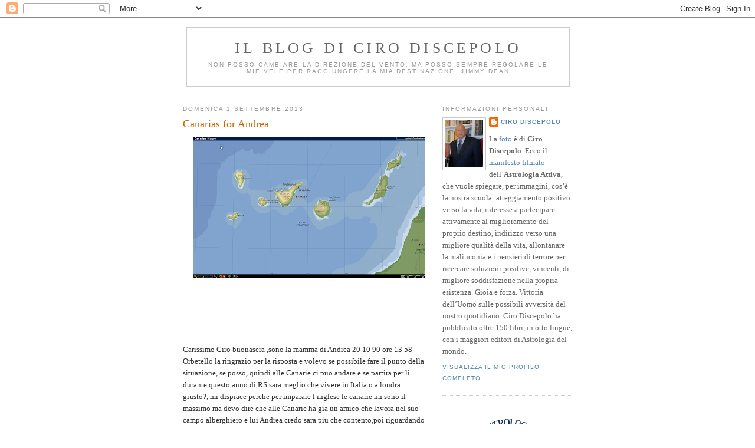

--- FILE ---
content_type: text/html; charset=UTF-8
request_url: https://cirodiscepolo.blogspot.com/2013/09/canarias-for-andrea.html?showComment=1378024086211
body_size: 25702
content:
<!DOCTYPE html>
<html dir='ltr' xmlns='http://www.w3.org/1999/xhtml' xmlns:b='http://www.google.com/2005/gml/b' xmlns:data='http://www.google.com/2005/gml/data' xmlns:expr='http://www.google.com/2005/gml/expr'>
<head>
<link href='https://www.blogger.com/static/v1/widgets/55013136-widget_css_bundle.css' rel='stylesheet' type='text/css'/>
<meta content='text/html; charset=UTF-8' http-equiv='Content-Type'/>
<meta content='blogger' name='generator'/>
<link href='https://cirodiscepolo.blogspot.com/favicon.ico' rel='icon' type='image/x-icon'/>
<link href='http://cirodiscepolo.blogspot.com/2013/09/canarias-for-andrea.html' rel='canonical'/>
<link rel="alternate" type="application/atom+xml" title="Il blog di Ciro Discepolo - Atom" href="https://cirodiscepolo.blogspot.com/feeds/posts/default" />
<link rel="alternate" type="application/rss+xml" title="Il blog di Ciro Discepolo - RSS" href="https://cirodiscepolo.blogspot.com/feeds/posts/default?alt=rss" />
<link rel="service.post" type="application/atom+xml" title="Il blog di Ciro Discepolo - Atom" href="https://www.blogger.com/feeds/4837225311858817366/posts/default" />

<link rel="alternate" type="application/atom+xml" title="Il blog di Ciro Discepolo - Atom" href="https://cirodiscepolo.blogspot.com/feeds/5683934864999426141/comments/default" />
<!--Can't find substitution for tag [blog.ieCssRetrofitLinks]-->
<link href='https://blogger.googleusercontent.com/img/b/R29vZ2xl/AVvXsEiEXaHX5Had7xOlHBKB8BerHvGOxr8chBMZwfRCz6a6lTfxRTffQ9m3u3TYtQw9Ok_wakrOpN7d-cL_E9KzEQy3x5k1aF3hlnyTQ3i1AT-ueBqE6xbB4dM4HmE9CFYqBI781BBhuFQtWJ8/s400/Canarias.png' rel='image_src'/>
<meta content='http://cirodiscepolo.blogspot.com/2013/09/canarias-for-andrea.html' property='og:url'/>
<meta content='Canarias for Andrea' property='og:title'/>
<meta content='        Carissimo Ciro buonasera ,sono la mamma di Andrea 20 10 90 ore 13 58 Orbetello la ringrazio per la risposta e volevo se possibile fa...' property='og:description'/>
<meta content='https://blogger.googleusercontent.com/img/b/R29vZ2xl/AVvXsEiEXaHX5Had7xOlHBKB8BerHvGOxr8chBMZwfRCz6a6lTfxRTffQ9m3u3TYtQw9Ok_wakrOpN7d-cL_E9KzEQy3x5k1aF3hlnyTQ3i1AT-ueBqE6xbB4dM4HmE9CFYqBI781BBhuFQtWJ8/w1200-h630-p-k-no-nu/Canarias.png' property='og:image'/>
<title>Il blog di Ciro Discepolo: Canarias for Andrea</title>
<style id='page-skin-1' type='text/css'><!--
/*
-----------------------------------------------
Blogger Template Style
Name:     Minima
Date:     26 Feb 2004
Updated by: Blogger Team
----------------------------------------------- */
/* Use this with templates/template-twocol.html */
body {
background:#ffffff;
margin:0;
color:#333333;
font:x-small Georgia Serif;
font-size/* */:/**/small;
font-size: /**/small;
text-align: center;
}
a:link {
color:#5588aa;
text-decoration:none;
}
a:visited {
color:#999999;
text-decoration:none;
}
a:hover {
color:#cc6600;
text-decoration:underline;
}
a img {
border-width:0;
}
/* Header
-----------------------------------------------
*/
#header-wrapper {
width:660px;
margin:0 auto 10px;
border:1px solid #cccccc;
}
#header-inner {
background-position: center;
margin-left: auto;
margin-right: auto;
}
#header {
margin: 5px;
border: 1px solid #cccccc;
text-align: center;
color:#666666;
}
#header h1 {
margin:5px 5px 0;
padding:15px 20px .25em;
line-height:1.2em;
text-transform:uppercase;
letter-spacing:.2em;
font: normal normal 200% Georgia, Serif;
}
#header a {
color:#666666;
text-decoration:none;
}
#header a:hover {
color:#666666;
}
#header .description {
margin:0 5px 5px;
padding:0 20px 15px;
max-width:700px;
text-transform:uppercase;
letter-spacing:.2em;
line-height: 1.4em;
font: normal normal 78% 'Trebuchet MS', Trebuchet, Arial, Verdana, Sans-serif;
color: #999999;
}
#header img {
margin-left: auto;
margin-right: auto;
}
/* Outer-Wrapper
----------------------------------------------- */
#outer-wrapper {
width: 660px;
margin:0 auto;
padding:10px;
text-align:left;
font: normal normal 100% Georgia, Serif;
}
#main-wrapper {
width: 410px;
float: left;
word-wrap: break-word; /* fix for long text breaking sidebar float in IE */
overflow: hidden;     /* fix for long non-text content breaking IE sidebar float */
}
#sidebar-wrapper {
width: 220px;
float: right;
word-wrap: break-word; /* fix for long text breaking sidebar float in IE */
overflow: hidden;      /* fix for long non-text content breaking IE sidebar float */
}
/* Headings
----------------------------------------------- */
h2 {
margin:1.5em 0 .75em;
font:normal normal 78% 'Trebuchet MS',Trebuchet,Arial,Verdana,Sans-serif;
line-height: 1.4em;
text-transform:uppercase;
letter-spacing:.2em;
color:#999999;
}
/* Posts
-----------------------------------------------
*/
h2.date-header {
margin:1.5em 0 .5em;
}
.post {
margin:.5em 0 1.5em;
border-bottom:1px dotted #cccccc;
padding-bottom:1.5em;
}
.post h3 {
margin:.25em 0 0;
padding:0 0 4px;
font-size:140%;
font-weight:normal;
line-height:1.4em;
color:#cc6600;
}
.post h3 a, .post h3 a:visited, .post h3 strong {
display:block;
text-decoration:none;
color:#cc6600;
font-weight:normal;
}
.post h3 strong, .post h3 a:hover {
color:#333333;
}
.post-body {
margin:0 0 .75em;
line-height:1.6em;
}
.post-body blockquote {
line-height:1.3em;
}
.post-footer {
margin: .75em 0;
color:#999999;
text-transform:uppercase;
letter-spacing:.1em;
font: normal normal 78% 'Trebuchet MS', Trebuchet, Arial, Verdana, Sans-serif;
line-height: 1.4em;
}
.comment-link {
margin-left:.6em;
}
.post img, table.tr-caption-container {
padding:4px;
border:1px solid #cccccc;
}
.tr-caption-container img {
border: none;
padding: 0;
}
.post blockquote {
margin:1em 20px;
}
.post blockquote p {
margin:.75em 0;
}
/* Comments
----------------------------------------------- */
#comments h4 {
margin:1em 0;
font-weight: bold;
line-height: 1.4em;
text-transform:uppercase;
letter-spacing:.2em;
color: #999999;
}
#comments-block {
margin:1em 0 1.5em;
line-height:1.6em;
}
#comments-block .comment-author {
margin:.5em 0;
}
#comments-block .comment-body {
margin:.25em 0 0;
}
#comments-block .comment-footer {
margin:-.25em 0 2em;
line-height: 1.4em;
text-transform:uppercase;
letter-spacing:.1em;
}
#comments-block .comment-body p {
margin:0 0 .75em;
}
.deleted-comment {
font-style:italic;
color:gray;
}
#blog-pager-newer-link {
float: left;
}
#blog-pager-older-link {
float: right;
}
#blog-pager {
text-align: center;
}
.feed-links {
clear: both;
line-height: 2.5em;
}
/* Sidebar Content
----------------------------------------------- */
.sidebar {
color: #666666;
line-height: 1.5em;
}
.sidebar ul {
list-style:none;
margin:0 0 0;
padding:0 0 0;
}
.sidebar li {
margin:0;
padding-top:0;
padding-right:0;
padding-bottom:.25em;
padding-left:15px;
text-indent:-15px;
line-height:1.5em;
}
.sidebar .widget, .main .widget {
border-bottom:1px dotted #cccccc;
margin:0 0 1.5em;
padding:0 0 1.5em;
}
.main .Blog {
border-bottom-width: 0;
}
/* Profile
----------------------------------------------- */
.profile-img {
float: left;
margin-top: 0;
margin-right: 5px;
margin-bottom: 5px;
margin-left: 0;
padding: 4px;
border: 1px solid #cccccc;
}
.profile-data {
margin:0;
text-transform:uppercase;
letter-spacing:.1em;
font: normal normal 78% 'Trebuchet MS', Trebuchet, Arial, Verdana, Sans-serif;
color: #999999;
font-weight: bold;
line-height: 1.6em;
}
.profile-datablock {
margin:.5em 0 .5em;
}
.profile-textblock {
margin: 0.5em 0;
line-height: 1.6em;
}
.profile-link {
font: normal normal 78% 'Trebuchet MS', Trebuchet, Arial, Verdana, Sans-serif;
text-transform: uppercase;
letter-spacing: .1em;
}
/* Footer
----------------------------------------------- */
#footer {
width:660px;
clear:both;
margin:0 auto;
padding-top:15px;
line-height: 1.6em;
text-transform:uppercase;
letter-spacing:.1em;
text-align: center;
}

--></style>
<link href='https://www.blogger.com/dyn-css/authorization.css?targetBlogID=4837225311858817366&amp;zx=71bc5204-d478-4722-aa3b-52134d0732c4' media='none' onload='if(media!=&#39;all&#39;)media=&#39;all&#39;' rel='stylesheet'/><noscript><link href='https://www.blogger.com/dyn-css/authorization.css?targetBlogID=4837225311858817366&amp;zx=71bc5204-d478-4722-aa3b-52134d0732c4' rel='stylesheet'/></noscript>
<meta name='google-adsense-platform-account' content='ca-host-pub-1556223355139109'/>
<meta name='google-adsense-platform-domain' content='blogspot.com'/>

<!-- data-ad-client=ca-pub-8783042441627060 -->

</head>
<body>
<div class='navbar section' id='navbar'><div class='widget Navbar' data-version='1' id='Navbar1'><script type="text/javascript">
    function setAttributeOnload(object, attribute, val) {
      if(window.addEventListener) {
        window.addEventListener('load',
          function(){ object[attribute] = val; }, false);
      } else {
        window.attachEvent('onload', function(){ object[attribute] = val; });
      }
    }
  </script>
<div id="navbar-iframe-container"></div>
<script type="text/javascript" src="https://apis.google.com/js/platform.js"></script>
<script type="text/javascript">
      gapi.load("gapi.iframes:gapi.iframes.style.bubble", function() {
        if (gapi.iframes && gapi.iframes.getContext) {
          gapi.iframes.getContext().openChild({
              url: 'https://www.blogger.com/navbar/4837225311858817366?po\x3d5683934864999426141\x26origin\x3dhttps://cirodiscepolo.blogspot.com',
              where: document.getElementById("navbar-iframe-container"),
              id: "navbar-iframe"
          });
        }
      });
    </script><script type="text/javascript">
(function() {
var script = document.createElement('script');
script.type = 'text/javascript';
script.src = '//pagead2.googlesyndication.com/pagead/js/google_top_exp.js';
var head = document.getElementsByTagName('head')[0];
if (head) {
head.appendChild(script);
}})();
</script>
</div></div>
<div id='outer-wrapper'><div id='wrap2'>
<!-- skip links for text browsers -->
<span id='skiplinks' style='display:none;'>
<a href='#main'>skip to main </a> |
      <a href='#sidebar'>skip to sidebar</a>
</span>
<div id='header-wrapper'>
<div class='header section' id='header'><div class='widget Header' data-version='1' id='Header1'>
<div id='header-inner'>
<div class='titlewrapper'>
<h1 class='title'>
<a href='https://cirodiscepolo.blogspot.com/'>
Il blog di Ciro Discepolo
</a>
</h1>
</div>
<div class='descriptionwrapper'>
<p class='description'><span>Non posso cambiare la direzione del vento, ma posso sempre regolare le mie vele per raggiungere la mia destinazione.

Jimmy Dean</span></p>
</div>
</div>
</div></div>
</div>
<div id='content-wrapper'>
<div id='crosscol-wrapper' style='text-align:center'>
<div class='crosscol no-items section' id='crosscol'></div>
</div>
<div id='main-wrapper'>
<div class='main section' id='main'><div class='widget Blog' data-version='1' id='Blog1'>
<div class='blog-posts hfeed'>

          <div class="date-outer">
        
<h2 class='date-header'><span>domenica 1 settembre 2013</span></h2>

          <div class="date-posts">
        
<div class='post-outer'>
<div class='post hentry uncustomized-post-template' itemprop='blogPost' itemscope='itemscope' itemtype='http://schema.org/BlogPosting'>
<meta content='https://blogger.googleusercontent.com/img/b/R29vZ2xl/AVvXsEiEXaHX5Had7xOlHBKB8BerHvGOxr8chBMZwfRCz6a6lTfxRTffQ9m3u3TYtQw9Ok_wakrOpN7d-cL_E9KzEQy3x5k1aF3hlnyTQ3i1AT-ueBqE6xbB4dM4HmE9CFYqBI781BBhuFQtWJ8/s400/Canarias.png' itemprop='image_url'/>
<meta content='4837225311858817366' itemprop='blogId'/>
<meta content='5683934864999426141' itemprop='postId'/>
<a name='5683934864999426141'></a>
<h3 class='post-title entry-title' itemprop='name'>
Canarias for Andrea
</h3>
<div class='post-header'>
<div class='post-header-line-1'></div>
</div>
<div class='post-body entry-content' id='post-body-5683934864999426141' itemprop='description articleBody'>
<div dir="ltr" style="text-align: left;" trbidi="on">
<div class="separator" style="clear: both; text-align: center;">
<a href="https://blogger.googleusercontent.com/img/b/R29vZ2xl/AVvXsEiEXaHX5Had7xOlHBKB8BerHvGOxr8chBMZwfRCz6a6lTfxRTffQ9m3u3TYtQw9Ok_wakrOpN7d-cL_E9KzEQy3x5k1aF3hlnyTQ3i1AT-ueBqE6xbB4dM4HmE9CFYqBI781BBhuFQtWJ8/s1600/Canarias.png" imageanchor="1" style="margin-left: 1em; margin-right: 1em;"><img border="0" height="240" src="https://blogger.googleusercontent.com/img/b/R29vZ2xl/AVvXsEiEXaHX5Had7xOlHBKB8BerHvGOxr8chBMZwfRCz6a6lTfxRTffQ9m3u3TYtQw9Ok_wakrOpN7d-cL_E9KzEQy3x5k1aF3hlnyTQ3i1AT-ueBqE6xbB4dM4HmE9CFYqBI781BBhuFQtWJ8/s400/Canarias.png" width="400" /></a></div>
<br />
<br />
<br />
<br />
<br />
Carissimo Ciro buonasera ,sono la mamma di Andrea 20 10 90 ore 13 58 Orbetello la ringrazio per la risposta e volevo se possibile fare il punto della situazione, se posso, quindi alle Canarie ci puo andare e se partira per li durante questo anno di RS sara meglio che vivere in Italia o a londra giusto?, mi dispiace perche per imparare l inglese le canarie nn sono il massimo ma devo dire che alle Canarie ha gia un amico che lavora nel suo campo alberghiero e lui Andrea credo sara piu che contento,poi riguardando le possibili RS vedevo che cmq volendo togliere quel ascendente dall Xlll per metterlo in Vll saturno dalla 2 alla 3 e soprattutto mettere venere in lV dove ce ne davvero bisogno per proppiziare la famiglia e giove cuspide ll Xll si potrebbe fare qualche passo indietro e puntare per ROUEN francia dove marte dista 15 gradi dal AS possono essere sufficenti ?e Grazie Ciro per la pazienza e la disponibilita<br /><b>Celeste</b><br />
<b><br /></b>
<br /><br />Ciro carissimo sono sempre io la mamma di Andrea e stavo pensando che e davvero particolare il fatto che volevo spedirlo alle canarie per il compleanno e aLondra durante l inverno e invece e tutto il contrario perche stavo vedendo che oltre alla francia va bene anche Londra anzi pure meglio mi sembra!incredibile , l allievo vorrebbe stare sempre vicino al maestro e chiedere chiedere chiedere Grazie <br /><b>Celeste</b><br /><div>
<span style="background-color: white; color: #222222; font-family: arial, sans-serif; font-size: 12.666666984558105px;"><br /></span></div>
<br />
<br />
Cara Celeste,<br />
sì, se Andrea andrà a vivere a Valverde, nelle Canarie, già da subito, le sue cose miglioreranno. Mi raccomando di considerare che questo discorso vale per Valverde e non per le Canarie in generale.<br />
Relativamente al suo compleanno non va bene farlo spostare dove Marte è in Prima Casa: Marte non può stare in Prima Casa, né a due gradi dall'Ascendente né a 30&#176;.<br />
Di nuovo auguri.<br />
<br />
<br />
<br />
<br />
<br />
<div class="separator" style="clear: both; text-align: center;">
<a href="https://blogger.googleusercontent.com/img/b/R29vZ2xl/AVvXsEhInv8nwgKYeHJ5et311_fg4X_c3kLhhjoKqGVYQ3_Abk1XKvvudrKUayHNjrKnHkGLia8WSIHFBR_KYUEWXWtG3F-AFymHGTtiErMK49_e4QRUXDK7RQXTdLXYnE_Y9YKQoAY3djLhYWI/s1600/_+_+_+Transiti_e_Riv.jpg" imageanchor="1" style="margin-left: 1em; margin-right: 1em;"><img border="0" height="320" src="https://blogger.googleusercontent.com/img/b/R29vZ2xl/AVvXsEhInv8nwgKYeHJ5et311_fg4X_c3kLhhjoKqGVYQ3_Abk1XKvvudrKUayHNjrKnHkGLia8WSIHFBR_KYUEWXWtG3F-AFymHGTtiErMK49_e4QRUXDK7RQXTdLXYnE_Y9YKQoAY3djLhYWI/s320/_+_+_+Transiti_e_Riv.jpg" width="220" /></a></div>
<br />
<br />
<br />
<br />
<br />
<br />
<br />
Per Rosa Fumai.Grazie all'ospitalità di Ciro nel blog.<br />Studio da parecchi anni le connessioni fra astrologia ed aromaterapia e floriterapia ed ho modestamente raggiunto ottimi risultati. Sono disponibile per darti una mano per acquisire conoscenza pratica. Sono owner per astrologia attiva per Trieste e Gorizia, mi trovi nella lista (<a href="http://www.activeastrology.org/">www.activeastrology.org</a>).<br /><br /><b>Luciana de Leoni d' Asparedo</b><br />
<br />
<br />
<br />
<br />
<div class="separator" style="clear: both; text-align: center;">
<a href="https://blogger.googleusercontent.com/img/b/R29vZ2xl/AVvXsEiF5AgGvca5pzaKoZuXm6fdG-98tAJ7Svxi6dl0_0JP4wybDfnfHg1mbOnfSXJh-nEO11abH-TpPcDlNrTHSnwjieedVdruqMlvKFmqkv-mNOJYE1c3vdNBcEIKskOZ37hYOybpCi8Ox90/s1600/logosmall.jpg" imageanchor="1" style="margin-left: 1em; margin-right: 1em;"><img border="0" height="206" src="https://blogger.googleusercontent.com/img/b/R29vZ2xl/AVvXsEiF5AgGvca5pzaKoZuXm6fdG-98tAJ7Svxi6dl0_0JP4wybDfnfHg1mbOnfSXJh-nEO11abH-TpPcDlNrTHSnwjieedVdruqMlvKFmqkv-mNOJYE1c3vdNBcEIKskOZ37hYOybpCi8Ox90/s320/logosmall.jpg" width="320" /></a></div>
<br />
<br />
<br />
<br />
<br />
<br />
<br />
Salve Maestro<br /><br />innanzitutto grazie per aver postato il mio racconto e la foto del viaggio di Mumbai, io vorrei rispondere al suo quesito circa la nomina di questo nuovo senatore a vita. E' evidente che Napolitano ha procurato quattro nuove stampelle per un eventuale governo che potrebbe RInascere qualora Berlusconi facesse cadere Letta, perchè tutti e quattro i signori circolano negli ambienti della sinistra radical chic e di conseguenza, metti che una ventina di grillini si stacchino dal loro leader, ci sono le premesse per un altro rimpasto senza sciogliere le camere con il sostegno di SEL e PD e Montiani ovviamente, mettendo fuori gioco il PDL. Mi colpisce la senatrice a vita appena cinquantenne, perchè augurandole una lunga vita e con tutti i meriti che ha avuto nel suo lavoro, siamo costretti a doverle dare per diversi decenni un sacco di soldi, non era mai accaduta una cosa del genere, si è sempre data questa carica a persone già anziane, inoltre con il suo lavoro importante come farà a coniugare la nuova mansione proposta? O sarà una ennesima assenteista strapagata e privilegiata? Avevamo in questo contesto storico il bisogno fisiologico di quattro nuovi senatori a vita? Per quanto concerne Pannella, anche io gli avrei dato questa gratifica, pur non apprezzandolo per diverse motivazioni, se poi devo dirla tutta sono contento che Berlusconi non sia stato designato come eventuale senatore a vita, perchè in questo modo ci sono grandi possibilità che ristacchi la spina per la seconda volta, dopo aver fatto decadere Monti. Ci hanno spaventati con lo spread, ma la crisi persiste ed aumenta il numero di disoccupati, esodati e di persone meno abbienti, io vorrei tornare alle elezioni, anche con questa legge elettorale, i governi tecnici sono un male assoluto e poi si ha la scusa di piazzare ai ministeri personaggi che nulla hanno a che fare con i nostri veri problemi, ma pensano a dinamiche per davvero futili. La saluto e le auguro un buon sabato.<br /><br /><b>A.P. </b><br />
<br />
<br /><br />Caro A.P.,<br />concordo pienamente.<br />Io avrei sperato che Marco Pannella fosse stato senatore a vita così avremmo avuto uno spirito libero ed indipendente in mezzo a tutti senatori a vita di una sola parte politica: dato che già è stato fatto un magnifico poker d'assi (Presidente della Repubblica, Presidente del Consiglio, Presidente del Senato, Presidente della Camera) non avevamo proprio bisogno di altri quattro senatori che tutti hanno compreso essere quattro voti utili per un Letta bis.<br /><br />Credo che l'ultimo politico che votai, molti anni fa, fu proprio Pannella: non condivido molte delle sue idee, ma come disse &nbsp;Voltaire&nbsp;(forse)&nbsp;'combatterò tutta la vita le tue idee, ma combatterò anche tutta la vita affinché tu le possa esprimere...".<br /><br />Eleggere Berlusconi senatore a vita sarebbe stato assolutamente fuori luogo.<br /><br />E concordo pienamente anche sulla condanna per i governi tecnici inventati per poter fare tutto ciò che si vuole in nome di una illusoria tecnocrazia (governo dei tecnici).<br /><br />Un caro saluto.<br />
<br />
<br />
<br />
<br />
<div class="separator" style="clear: both; text-align: center;">
<a href="https://blogger.googleusercontent.com/img/b/R29vZ2xl/AVvXsEiF5AgGvca5pzaKoZuXm6fdG-98tAJ7Svxi6dl0_0JP4wybDfnfHg1mbOnfSXJh-nEO11abH-TpPcDlNrTHSnwjieedVdruqMlvKFmqkv-mNOJYE1c3vdNBcEIKskOZ37hYOybpCi8Ox90/s1600/logosmall.jpg" imageanchor="1" style="margin-left: 1em; margin-right: 1em;"><img border="0" height="206" src="https://blogger.googleusercontent.com/img/b/R29vZ2xl/AVvXsEiF5AgGvca5pzaKoZuXm6fdG-98tAJ7Svxi6dl0_0JP4wybDfnfHg1mbOnfSXJh-nEO11abH-TpPcDlNrTHSnwjieedVdruqMlvKFmqkv-mNOJYE1c3vdNBcEIKskOZ37hYOybpCi8Ox90/s320/logosmall.jpg" width="320" /></a></div>
<br />
<br />
<br />
<br />
Caro Maestro<br />ho la passione del lotto dal lontano 1999 e passo parecchio tempo a studiare le sue manifestazioni numeriche per capire l'arcano. Ho un marte in quinta casa e forse, non a caso, visto che sono appassionata di studio del lotto in modo esponenziale.<br />Ho un passaggio di urano in ottava casa che durerà parecchi anni, forse questo urano può anche significare vincite? Io ci conto perchè a parte l'astrologia che amo, del lotto sono stregata in ugual misura.<br />Ho anche un sole in ottava e un mercurio in ottava che vorrei lavorassero in proprio per autoproduzione di capitale. <br />Che dici carissimo Maestro, una interpretazione azzardata la mia?<br /><b>Paola </b><br />
<br />
Cara Paola,<br />
è stato calcolato che il numero di variabili in una carta del cielo produce un output con trenta cifre decimali: vorresti che io mi pronunciassi considerando soltanto tre variabili?<br />
Un caro saluto.<br />
<br />
<br />
<br />
<br />
<div class="separator" style="clear: both; text-align: center;">
<a href="https://blogger.googleusercontent.com/img/b/R29vZ2xl/AVvXsEguZUPNxwvEwmvpavbTK6qEmIhff-Aq6KyZ8NdTY6jstkyIstRC51OFf0n-g8Ro1cnuh5rN1t0DfwaAHjFohTN1Nb1WzDe9CdPeBJkv0ZysKBPEo4FSX9L9DitYaGW-oqkHyrO4mZYY5Q8/s1600/_+_+_+Nuova_Guida_all_Astrologia.jpg" imageanchor="1" style="margin-left: 1em; margin-right: 1em;"><img border="0" height="320" src="https://blogger.googleusercontent.com/img/b/R29vZ2xl/AVvXsEguZUPNxwvEwmvpavbTK6qEmIhff-Aq6KyZ8NdTY6jstkyIstRC51OFf0n-g8Ro1cnuh5rN1t0DfwaAHjFohTN1Nb1WzDe9CdPeBJkv0ZysKBPEo4FSX9L9DitYaGW-oqkHyrO4mZYY5Q8/s320/_+_+_+Nuova_Guida_all_Astrologia.jpg" width="217" /></a></div>
<br />
<div class="separator" style="clear: both; text-align: center;">
<a href="https://blogger.googleusercontent.com/img/b/R29vZ2xl/AVvXsEiqXqMoGRAD5uXTl7IkCkNiiInl7-zUiPVqMhgb8yBRY9bdFBab47bWnoNRzIthnZiJYwGyEh1hVOBZ3LOJ9nda3KkuHcT2m_AdAUHBXOrHlqgTS7HFtScjjvDH9KoBthOSaSNHjna8YmA/s1600/_+_+_+The+Great+Treatise+of+Astrology+VOL.+1+Cover+A.jpg" imageanchor="1" style="margin-left: 1em; margin-right: 1em;"><img border="0" height="320" src="https://blogger.googleusercontent.com/img/b/R29vZ2xl/AVvXsEiqXqMoGRAD5uXTl7IkCkNiiInl7-zUiPVqMhgb8yBRY9bdFBab47bWnoNRzIthnZiJYwGyEh1hVOBZ3LOJ9nda3KkuHcT2m_AdAUHBXOrHlqgTS7HFtScjjvDH9KoBthOSaSNHjna8YmA/s320/_+_+_+The+Great+Treatise+of+Astrology+VOL.+1+Cover+A.jpg" width="226" /></a></div>
<br />
<div class="separator" style="clear: both; text-align: center;">
<a href="https://blogger.googleusercontent.com/img/b/R29vZ2xl/AVvXsEizQAtKO9YGRcqbT__FvEUuYKzWN4VN7Qv5W48e64QYPt4D8vuS_42-PC0URFcJeffvDxKQi3-jD-sWVBTlWi2xAhR5pSKacUmGNTlLcxHN2YZkliYxdAAn_Wl88DjXvas4VczGcnEwNAE/s1600/_+_+_+The+Great+Treatise+of+Astrology+VOL.+2+Cover+A.jpg" imageanchor="1" style="margin-left: 1em; margin-right: 1em;"><img border="0" height="320" src="https://blogger.googleusercontent.com/img/b/R29vZ2xl/AVvXsEizQAtKO9YGRcqbT__FvEUuYKzWN4VN7Qv5W48e64QYPt4D8vuS_42-PC0URFcJeffvDxKQi3-jD-sWVBTlWi2xAhR5pSKacUmGNTlLcxHN2YZkliYxdAAn_Wl88DjXvas4VczGcnEwNAE/s320/_+_+_+The+Great+Treatise+of+Astrology+VOL.+2+Cover+A.jpg" width="226" /></a></div>
<br />
<br />
<br />
<br /><br />Caro Ciro,<br />leggo sempre il tuo blog con grande interesse e infinita stima per la profondità del tuo sapere e l'assoluta gratuità del tuo impegno verso chiunque. Ciro sei eccezionale,unico! La RSM in corso( Takoradi), stà producendo dei risultati importanti,grazie al Giove in IV casa, (nei prossimi giorni dovrei concludere la vendita di un immobile...).. e cosa molto importante, ho raggiunto una profonda serenità interiore, e una maggior consapevolezza di me stessa,...un anno importante..! Ti scrivo per chiederti dove mi consigli di trascorrere la prossima RS, vorrei proteggere la salute e l'ambito patrimoniale (sono in cerca di un lavoro..),e se è possibile, anche l'ambito legale (per "potenziali " problemi legati all'eredità paterna). Ti ricordo i miei dati : nata a Rimini l' 11 Ottobre 1962 alle ore 12 e 45 /12 e 50.&nbsp;<div>
<b>Carla Milano </b><br /><br /><br />
<br />
Cara Carla,<br />
queste (la tua sopraggiunta serenità interiore) sono le notizie che vorrei ricevere ogni giorno, più di ogni altra.<br />
Per il prossimo compleanno ti consiglio due location: Doha, Qatar, e Operet, Namibia.<br />
Molti auguri.<br />
<br />
<br />
<div class="separator" style="clear: both; text-align: center;">
<a href="https://blogger.googleusercontent.com/img/b/R29vZ2xl/AVvXsEjPpnIofOU9B0J2DSs5OlWyrsm3Lzc9Z8smog0OIznb6ehMC-Y7AWUtI0JR1-sWsXhc4wVkvJ92UJYV0ncI743k7Wl9nsWB7AeT429oLprIUFO9pCo7lgsILsVMNuSb-IQ5RPRjYsjLV9s/s1600/ASROperetNamibia2013ForCarla.jpg" imageanchor="1" style="margin-left: 1em; margin-right: 1em;"><img border="0" height="258" src="https://blogger.googleusercontent.com/img/b/R29vZ2xl/AVvXsEjPpnIofOU9B0J2DSs5OlWyrsm3Lzc9Z8smog0OIznb6ehMC-Y7AWUtI0JR1-sWsXhc4wVkvJ92UJYV0ncI743k7Wl9nsWB7AeT429oLprIUFO9pCo7lgsILsVMNuSb-IQ5RPRjYsjLV9s/s640/ASROperetNamibia2013ForCarla.jpg" width="640" /></a></div>
<div class="separator" style="clear: both; text-align: center;">
<br /></div>
<div class="separator" style="clear: both; text-align: center;">
<br /></div>
<br />
<div class="separator" style="clear: both; text-align: center;">
<a href="https://blogger.googleusercontent.com/img/b/R29vZ2xl/AVvXsEik3WpEaCjImUr1hUG8lRjGH5vJyi0-y7epEexfPMLkQtFOWy6oPrbKhrf_TbWNUOKwGBMUg77ks4Ay3u_Q7BPOlBldiQi_C1_EBInBCrRnLe7PBo5Gvl6i_Cr_PlN8Cp2tnhMvf89Gh_o/s1600/ASRDoha2013ForCarla.jpg" imageanchor="1" style="margin-left: 1em; margin-right: 1em;"><img border="0" height="262" src="https://blogger.googleusercontent.com/img/b/R29vZ2xl/AVvXsEik3WpEaCjImUr1hUG8lRjGH5vJyi0-y7epEexfPMLkQtFOWy6oPrbKhrf_TbWNUOKwGBMUg77ks4Ay3u_Q7BPOlBldiQi_C1_EBInBCrRnLe7PBo5Gvl6i_Cr_PlN8Cp2tnhMvf89Gh_o/s640/ASRDoha2013ForCarla.jpg" width="640" /></a></div>
<div class="separator" style="clear: both; text-align: center;">
<br /></div>
<div class="separator" style="clear: both; text-align: center;">
<br /></div>
<div class="separator" style="clear: both; text-align: center;">
<a href="https://blogger.googleusercontent.com/img/b/R29vZ2xl/AVvXsEg5iyRzlaNRi89fvTVUdovlAYzqK04mB1jKdSKG1cjLnYSNh3NEZHkaIBonMeODOLw_f_ZmwcmDC21vXiZCWs2v1Y-KdQSj6G8xsd63Od9HCKMa3VL5c-tzvGy9hroBuN7hF6l6G9L1eUE/s1600/AFATransitsAndSolarReturns+(1).jpg" imageanchor="1" style="margin-left: 1em; margin-right: 1em;"><img border="0" height="320" src="https://blogger.googleusercontent.com/img/b/R29vZ2xl/AVvXsEg5iyRzlaNRi89fvTVUdovlAYzqK04mB1jKdSKG1cjLnYSNh3NEZHkaIBonMeODOLw_f_ZmwcmDC21vXiZCWs2v1Y-KdQSj6G8xsd63Od9HCKMa3VL5c-tzvGy9hroBuN7hF6l6G9L1eUE/s320/AFATransitsAndSolarReturns+(1).jpg" width="252" /></a></div>
<div class="separator" style="clear: both; text-align: center;">
<br /></div>
<div class="separator" style="clear: both; text-align: center;">
<b><span style="font-size: x-small;">AFA, <a href="http://www.astrologers.com/">www.astrologers.com</a></span></b></div>
<br />
<div class="separator" style="clear: both; text-align: center;">
<a href="https://blogger.googleusercontent.com/img/b/R29vZ2xl/AVvXsEi5TuCaFbxfDMlWlDjBovaj1uAhoz4AB0VmJE4okytwDLgqYYMN8TwNiGeedf8RjBRK5-1EtMkV79LrhDvogW9hjs000N7MHi-h5YKS8iy2E9mFj0SGQ7d0Y1QA52OD36nF1jb4iYe_LxE/s1600/_+_+_+Russian.jpg" imageanchor="1" style="margin-left: 1em; margin-right: 1em;"><img border="0" height="320" src="https://blogger.googleusercontent.com/img/b/R29vZ2xl/AVvXsEi5TuCaFbxfDMlWlDjBovaj1uAhoz4AB0VmJE4okytwDLgqYYMN8TwNiGeedf8RjBRK5-1EtMkV79LrhDvogW9hjs000N7MHi-h5YKS8iy2E9mFj0SGQ7d0Y1QA52OD36nF1jb4iYe_LxE/s320/_+_+_+Russian.jpg" width="214" /></a></div>
<div class="separator" style="clear: both; text-align: center;">
<br /></div>
<div class="separator" style="clear: both; text-align: center;">
<b><span style="font-size: x-small;"><a href="http://www.amazon.com/">www.amazon.com</a></span></b></div>
<br />
<div class="separator" style="clear: both; text-align: center;">
<a href="https://blogger.googleusercontent.com/img/b/R29vZ2xl/AVvXsEiETEUKra6SsRpEUqJd_kWyrCKzXFGQ6Ms_SmfzPhoBB0aWwyRgWwyqyCo43KI7RAXgj6yvHFeyCSB11xwQ20SDqMawv3p5g3aS1lX57VRE7RXuqwW_rIAB1hRBfJgAH_vLL6H9jdYlmEc/s1600/Almost_all_my_books.jpg" imageanchor="1" style="margin-left: 1em; margin-right: 1em;"><img border="0" height="133" src="https://blogger.googleusercontent.com/img/b/R29vZ2xl/AVvXsEiETEUKra6SsRpEUqJd_kWyrCKzXFGQ6Ms_SmfzPhoBB0aWwyRgWwyqyCo43KI7RAXgj6yvHFeyCSB11xwQ20SDqMawv3p5g3aS1lX57VRE7RXuqwW_rIAB1hRBfJgAH_vLL6H9jdYlmEc/s320/Almost_all_my_books.jpg" width="320" /></a></div>
<div class="separator" style="clear: both; text-align: center;">
<br /></div>
<br />
<br />
<br />
<br />
<br />
<br />
Ciro!<br />Ma se un domani volessi andarmene a vivere dove mercurio sarebbe a 0 gradi dal medio cielo,di conseguenza,dovrei seguire i transiti attraverso la domificazione del luogo al tempo della mia nascita?<br />Saluti</div>
<div>
<b>Federico Maya Resi</b></div>
<div>
<b><br /></b></div>
<div>
<b><br /></b></div>
<div>
<b><br /></b></div>
<div>
<b><br /></b></div>
Andare a vivere dove Mercurio rilocato è incollato al Medio Cielo non mi sembra un'ottima mossa, volendo 'vincere'.<br />I transiti si guardano solo ed esclusivamente rispetto al cielo natale. Questa confusione di idee rispetto alla rilocazione penso tu l'abbia mutuata da astrologi assai mediocri e confusi che sostengono anche che una Aimed Solar Return per funzionare dovrebbe prevedere la stanzialità di almeno un anno da parte del viaggiatore di AA nel luogo di compleanno mirato: è una bestialità assoluta e ti spiego il perché. Immagina che un bambino nasca a Parigi e che dopo 8 ore venga trasferito a Tokio. Secondo te quale sarà il Tema Natale del bambino, quello di Parigi o quello di Tokio? Ogni astrologo degno di questo nome ti risponderà che il Cielo Natale del bambino è solo e soltanto quello di Parigi. Altre speculazioni le lasciamo a confusi pseudo-astrologi.<br />Saluti anche a te.<div>
<b><br /></b></div>
<div>
<b><br /></b></div>
<div>
<b><br /></b></div>
<div>
<b><br /></b></div>
<div class="separator" style="clear: both; text-align: center;">
<a href="https://blogger.googleusercontent.com/img/b/R29vZ2xl/AVvXsEhYZOTYZGuz66LG7fHvHVmYZB_dOwZZ62n3DZSf4e4BzlYFRmfycZhrckod6DJK51nzGNzqgfttXMb9G4oIVeO7BAYal_6zbp-BJE9nUhyphenhyphenXPM7AboTMjcowLZgJ-czdrPNI06tcEXcxjEo/s1600/_+_+_+Astro&amp;Geography+Cover+A.jpg" imageanchor="1" style="margin-left: 1em; margin-right: 1em;"><img border="0" height="320" src="https://blogger.googleusercontent.com/img/b/R29vZ2xl/AVvXsEhYZOTYZGuz66LG7fHvHVmYZB_dOwZZ62n3DZSf4e4BzlYFRmfycZhrckod6DJK51nzGNzqgfttXMb9G4oIVeO7BAYal_6zbp-BJE9nUhyphenhyphenXPM7AboTMjcowLZgJ-czdrPNI06tcEXcxjEo/s320/_+_+_+Astro&amp;Geography+Cover+A.jpg" width="216" /></a></div>
<br />
<div class="separator" style="clear: both; text-align: center;">
</div>
<div class="separator" style="clear: both; text-align: center;">
<br /></div>
<div class="separator" style="clear: both; text-align: center;">
<br /></div>
<div class="separator" style="clear: both; text-align: center;">
<br /></div>
<div>
<b><br /></b></div>
<div>
<b><br /></b></div>
Good morning Ciro!<br />Ho letto con interesse la tua risposta con diniego di consenso per Maceio in Brasile e apprezzato il fatto che mi hai messo a"lavoro" per trovare una RSM migliore. Il lavoro l'ho svolto, e ho trovato Nagasaki, Japan. What do you think about that? <br />Asc tra VII e 8` sole in 8`Venere e Plutone in VII, Urano in X, anche se non angolari. Astri che non avrei voluto, Marte in IV e Saturno in 5`. Ma caggia fa' ? :-) <br />Have a great week end!<br /><b>Emy from NYC</b><br />ca, 2/2/68 ore 3:15 am <div>
<b><br /></b></div>
<div>
<b><br /></b></div>
<div>
<b><br /></b></div>
Cara Emy,<br />Marte in IV, Saturno in 5ª, As e Sole in 8ª: mi sembra una situazione davvero troppo pesante...<br />La bella copia di questa ASR potrebbe essere Funafuti, Tuvalu.<br />Tanti auguri.<div>
<b><br /></b></div>
<div>
<b><br /></b></div>
<div>
<b><br /></b></div>
<div class="separator" style="clear: both; text-align: center;">
<a href="https://blogger.googleusercontent.com/img/b/R29vZ2xl/AVvXsEgzTGEv52J7GxstTM30CvIXH8NRY1R0kRY-xQVnzcR-KaUfx4aPDwZDS73gfdFwSS791uePfSc-LH7RTVsbM8E05TeVJjwj4YI7Xinr9O33hifTeGVDbme7Ztg04ckK22IbIlelsOqZkXc/s1600/ASRFunafutiIslandTuvalu2014ForEmy.jpg" imageanchor="1" style="margin-left: 1em; margin-right: 1em;"><img border="0" height="240" src="https://blogger.googleusercontent.com/img/b/R29vZ2xl/AVvXsEgzTGEv52J7GxstTM30CvIXH8NRY1R0kRY-xQVnzcR-KaUfx4aPDwZDS73gfdFwSS791uePfSc-LH7RTVsbM8E05TeVJjwj4YI7Xinr9O33hifTeGVDbme7Ztg04ckK22IbIlelsOqZkXc/s640/ASRFunafutiIslandTuvalu2014ForEmy.jpg" width="640" /></a></div>
<div>
<b><br /></b></div>
<div>
<b><br /></b></div>
<div>
<b><br /></b></div>
Grazie mille per la risposta Ciro. Pensa che coincidenza, senza sapere nulla 4 anni fa discussi con un avvocato proprio di Cuiabà di opportunità di lavoro in quella città!! Se la mia compagna venisse con me a vivere li rilocandola avrebbe plutone stretto al medio cielo, francamente non so in rilevazione cosa significhi! <br />E' positivo?<br />Grazie ancora Ciro!<div>
<b>Sandro</b><br /><div>
<b><br /></b></div>
<div>
<b><br /></b></div>
Caro Sandro,<br />sì, Plutone al Medio Cielo rilocato è davvero eccellente per le crescite sociali/professionali.<br />Vai tranquillo!<br />Cari saluti.<div>
<b><br /></b></div>
<div>
<b><br /></b></div>
<div>
<b><br /></b></div>
<div>
<b><br /></b></div>
<div class="separator" style="clear: both; text-align: center;">
<a href="https://blogger.googleusercontent.com/img/b/R29vZ2xl/AVvXsEh-ZG5W0A64nTBJetjPHvjHnUIlwAkYxcNmnR-v0QA6UIKI77CD0XbqnuCxBIZbwQH5hvt6G2lYzm4eP4lTOqLysiJ6NVPzXMwEMcBsU_duBK9ITTbK0NGicppzicRvuTiYYoTjSCGTmQU/s1600/_+_+_+Geographical+Atlas+for+the+Aimed+Solar+Returns+Cover+A.jpg" imageanchor="1" style="margin-left: 1em; margin-right: 1em;"><img border="0" height="320" src="https://blogger.googleusercontent.com/img/b/R29vZ2xl/AVvXsEh-ZG5W0A64nTBJetjPHvjHnUIlwAkYxcNmnR-v0QA6UIKI77CD0XbqnuCxBIZbwQH5hvt6G2lYzm4eP4lTOqLysiJ6NVPzXMwEMcBsU_duBK9ITTbK0NGicppzicRvuTiYYoTjSCGTmQU/s320/_+_+_+Geographical+Atlas+for+the+Aimed+Solar+Returns+Cover+A.jpg" width="237" /></a></div>
<div>
<b><br /></b></div>
<div>
<b><br /></b></div>
<div>
<b><br /></b></div>
<div>
<b><br /></b></div>
buongiorno signor discepolo mi chiamo rolando vorrei porle una domanda che significato può assumere una venere isolata nella dodicesima casa nel segno del capricorno poichè l'unico aspetto che forma è un misero semisestile all'ascendente la ringrazio per una eventuale risposta <br /><br /><b>Rolando</b></div>
<div>
<b><br /></b><div>
<b><br /></b></div>
Caro Rolando,<br />se Venere forma un semisestile con l'Ascendente non è isolata. Magari posta anche i tuoi dati di nascita.<br />Molti saluti.<div>
<b><br /></b></div>
<div>
<b><br /></b></div>
<div>
<b><br /></b></div>
<div>
<b><br /></b></div>
<div class="separator" style="clear: both; text-align: center;">
<a href="https://blogger.googleusercontent.com/img/b/R29vZ2xl/AVvXsEgRHLRDRU7k3OlMCerxkgLfGZWBBt9I41IR85279gWOL_QVDeUorITUF1meLbp_LZofSXzn5KAyy0lSAUiBqnl01VidjyN-wgxQ9okvgWvaZa3Fy5fic2vMHz5CVOXWgq4JMMCnGcvEPl4/s1600/_+_+_+The+Reading+of+the+Natal+Chart+Cover+A.jpg" imageanchor="1" style="margin-left: 1em; margin-right: 1em;"><img border="0" height="320" src="https://blogger.googleusercontent.com/img/b/R29vZ2xl/AVvXsEgRHLRDRU7k3OlMCerxkgLfGZWBBt9I41IR85279gWOL_QVDeUorITUF1meLbp_LZofSXzn5KAyy0lSAUiBqnl01VidjyN-wgxQ9okvgWvaZa3Fy5fic2vMHz5CVOXWgq4JMMCnGcvEPl4/s320/_+_+_+The+Reading+of+the+Natal+Chart+Cover+A.jpg" width="214" /></a></div>
<div>
<b><br /></b></div>
<div>
<b><br /></b></div>
<div>
<b><br /></b></div>
<div>
<b><br /></b></div>
Sulla crisi siriana:<br /><br /><a href="http://www.corriere.it/esteri/13_agosto_31/siria-nave-usa-ispettori-onu_4795970e-120e-11e3-a57a-42cc40af828f.shtml">http://www.corriere.it/esteri/13_agosto_31/siria-nave-usa-ispettori-onu_4795970e-120e-11e3-a57a-42cc40af828f.shtml</a><br /><br />Nell'articolo si legge esplicitamente che, Obama, incontrerà i deputati del Congresso il 9 settembre per decidere su tempi e modi dell'attacco alla Siria.<br /><br />Bashar el Assad, 11 settembre 1965, Damasco.<br />Ennesima prova dei 20 giorni...<br /><br />Tenete presente che l'attacco coi gas è stato perpetrato il 21 agosto scorso, ovvero 20 giorni prima del Solar Return di Assad che cadrà il 10 settembre.<br />Da ultimo vorrei aggiungere un particolare importante: Assad è formalmente un oftalmologo, quindi non stupisce che sia della Vergine!<br /><br />Con amicizia a Tutti<br /><br /><b>Sandro NH </b><div>
<b><br /></b></div>
<div>
<b><br /></b></div>
<div>
<b><br /></b></div>
<div>
Caro Sandro,&nbsp;</div>
<div>
i tuoi mattoncini sono sempre interessantissimi...</div>
<div>
<b><br /></b></div>
<div>
<b><br /></b></div>
<div>
<b><br /></b></div>
<div>
<b><br /></b></div>
<div class="separator" style="clear: both; text-align: center;">
<a href="https://blogger.googleusercontent.com/img/b/R29vZ2xl/AVvXsEgB-Se8fIbqqnZiKetqFt-t-rc6PDr1HR0z38hRF904UahrgkYwOLZrwNsn1ze5WjqkmYlBs6IQ40x1lYEoJTM8esdQKqcSIjo8XdLk75xIAjCNALTgVbL1WXTneaXiO816H9Z1ce6NFNM/s1600/_+_+_+The20Days1+(2).jpg" imageanchor="1" style="margin-left: 1em; margin-right: 1em;"><img border="0" height="320" src="https://blogger.googleusercontent.com/img/b/R29vZ2xl/AVvXsEgB-Se8fIbqqnZiKetqFt-t-rc6PDr1HR0z38hRF904UahrgkYwOLZrwNsn1ze5WjqkmYlBs6IQ40x1lYEoJTM8esdQKqcSIjo8XdLk75xIAjCNALTgVbL1WXTneaXiO816H9Z1ce6NFNM/s320/_+_+_+The20Days1+(2).jpg" width="208" /></a></div>
<br />
<div class="separator" style="clear: both; text-align: center;">
<a href="https://blogger.googleusercontent.com/img/b/R29vZ2xl/AVvXsEiEDgJtt9Nh-KtFkqHFBxUecHg_efxCqGhaHFdbrO064NFdV4kDX_FtK5qDF9WRi0XEPIU5589hIV8TY3g9vRqPqfNDuj1FQXZHHPgxWG4f0XkIFavmxylRf2YHJo44H31hMGwrXVi_fEE/s1600/_+_+_+The+Fundaments+of+Medical+Astrology+Cover+A.jpg" imageanchor="1" style="margin-left: 1em; margin-right: 1em;"><img border="0" height="320" src="https://blogger.googleusercontent.com/img/b/R29vZ2xl/AVvXsEiEDgJtt9Nh-KtFkqHFBxUecHg_efxCqGhaHFdbrO064NFdV4kDX_FtK5qDF9WRi0XEPIU5589hIV8TY3g9vRqPqfNDuj1FQXZHHPgxWG4f0XkIFavmxylRf2YHJo44H31hMGwrXVi_fEE/s320/_+_+_+The+Fundaments+of+Medical+Astrology+Cover+A.jpg" width="214" /></a></div>
<br />
<div class="separator" style="clear: both; text-align: center;">
<a href="https://blogger.googleusercontent.com/img/b/R29vZ2xl/AVvXsEiMU6gDLNQJ3AjoeyUyHdfoeplyUYMpD7PNQUmveJsC2zZIA04OYWS8qpDsOLJpi-g1izHAqCGFXFNK3ymswv4EoUyF1asJZakdvgMFWDra739YJaf582uzYcSd_XFR0IobGLh-_jfevDc/s1600/_+_+_+revisione.jpg" imageanchor="1" style="margin-left: 1em; margin-right: 1em;"><img border="0" height="320" src="https://blogger.googleusercontent.com/img/b/R29vZ2xl/AVvXsEiMU6gDLNQJ3AjoeyUyHdfoeplyUYMpD7PNQUmveJsC2zZIA04OYWS8qpDsOLJpi-g1izHAqCGFXFNK3ymswv4EoUyF1asJZakdvgMFWDra739YJaf582uzYcSd_XFR0IobGLh-_jfevDc/s320/_+_+_+revisione.jpg" width="219" /></a></div>
<div>
<b><br /></b></div>
<div>
<b><br /></b></div>
<div>
<b><br /></b></div>
<div>
<b><br /></b></div>
<div>
<b><br /></b></div>
<div class="separator" style="clear: both; text-align: center;">
<a href="https://blogger.googleusercontent.com/img/b/R29vZ2xl/AVvXsEh3VI2uI9lKQ4y1IQJTWQnW5_nw779ymL6Etj5O1nWRZPCtdgGXka7Olsg6Il_aPms-duxpolvn79eLfV_7hq3AXMwrE8Qds6ANaSByCGnVF2Q80gCGXjdgDPpP7oSJ-PrsSTEI53EKdDA/s1600/Sorrento_Sant&#39;AgataSuiDueGolfi_Nerano.png" imageanchor="1" style="margin-left: 1em; margin-right: 1em;"><img border="0" height="209" src="https://blogger.googleusercontent.com/img/b/R29vZ2xl/AVvXsEh3VI2uI9lKQ4y1IQJTWQnW5_nw779ymL6Etj5O1nWRZPCtdgGXka7Olsg6Il_aPms-duxpolvn79eLfV_7hq3AXMwrE8Qds6ANaSByCGnVF2Q80gCGXjdgDPpP7oSJ-PrsSTEI53EKdDA/s320/Sorrento_Sant&#39;AgataSuiDueGolfi_Nerano.png" width="320" /></a></div>
<div>
<br /></div>
<div style="text-align: center;">
<b><span style="font-size: x-small;">Sorrento-Sant'Agata sui due Golfi-Nerano: probabilmente il triangolo più bello al mondo!</span></b></div>
<div>
<b><br /></b></div>
<div>
<b><br /></b></div>
<div>
<b><br /></b></div>
<div>
<b><br /></b></div>
<div>
<b><br /></b></div>
<div>
<b><br /></b></div>
<div class="separator" style="clear: both; text-align: center;">
<a href="https://blogger.googleusercontent.com/img/b/R29vZ2xl/AVvXsEiF26__hTkXRoIUSDIhPhnICnUNJS0uqaAmB4U7ex4fLc1dAbKWWtJ1UQ_HhsOth0pSq4RGY1lXrQSTBtok6-4KFMmQt5xr-6XzGYZf6FI7G8IAyAY9fF4gz3Bn0xWalf8cNKrTXRMaTkQ/s1600/Sant&#39;Agata_Nerano8.jpg" imageanchor="1" style="margin-left: 1em; margin-right: 1em;"><img border="0" height="213" src="https://blogger.googleusercontent.com/img/b/R29vZ2xl/AVvXsEiF26__hTkXRoIUSDIhPhnICnUNJS0uqaAmB4U7ex4fLc1dAbKWWtJ1UQ_HhsOth0pSq4RGY1lXrQSTBtok6-4KFMmQt5xr-6XzGYZf6FI7G8IAyAY9fF4gz3Bn0xWalf8cNKrTXRMaTkQ/s320/Sant&#39;Agata_Nerano8.jpg" width="320" /></a></div>
<div class="separator" style="clear: both; text-align: center;">
<br /></div>
<div class="separator" style="clear: both; text-align: center;">
<br /></div>
<div class="separator" style="clear: both; text-align: center;">
<br /></div>
<div class="separator" style="clear: both; text-align: center;">
<br /></div>
<div class="MsoNormal">
<span style="background: white;">Continua il nostro quiz a
premi. Sotto vi trascrivo tre numeri: provate a indovinare a cosa corrispondono
e vinca il più bravo.</span><br />
<br />
<br />
<span style="background: white;">347 8235483</span><br />
<span style="background: white;">345 7707604</span><br />
<span style="background: white;">06 2414533</span></div>
<div class="separator" style="clear: both; text-align: center;">
<br /></div>
<div class="separator" style="clear: both; text-align: center;">
<br /></div>
<br />
<div class="separator" style="clear: both; text-align: center;">
<a href="https://blogger.googleusercontent.com/img/b/R29vZ2xl/AVvXsEjwXGyHQtv1SK4HJRptS3rmPRchKTUyXZJfLxOziqc7uuKAEzYD4yN6goveWHizqWN8_tT1h9rAA5Hz9Evlmx2gosCHAL-uG-8Z6DGM8NTcU3jBt1nFq49QMWSWfehX4peHBnWOQUonlEo/s1600/_+_+_+AlmostAllMyBooks_2_DSC00757_Small.jpg" imageanchor="1" style="margin-left: 1em; margin-right: 1em;"><img border="0" height="640" src="https://blogger.googleusercontent.com/img/b/R29vZ2xl/AVvXsEjwXGyHQtv1SK4HJRptS3rmPRchKTUyXZJfLxOziqc7uuKAEzYD4yN6goveWHizqWN8_tT1h9rAA5Hz9Evlmx2gosCHAL-uG-8Z6DGM8NTcU3jBt1nFq49QMWSWfehX4peHBnWOQUonlEo/s640/_+_+_+AlmostAllMyBooks_2_DSC00757_Small.jpg" width="404" /></a></div>
<div>
<b><br /></b></div>
<div>
<b><br /></b>&nbsp;<span style="font-size: 13.5pt;">&nbsp;</span>

<div class="MsoNormal" style="background: white; mso-line-height-alt: 8.3pt;">
<br /></div>
<div class="MsoNormal" style="background: white; mso-line-height-alt: 8.3pt;">
<b><span style="background-position: initial initial; background-repeat: initial initial; color: #333333;">Per Tutti</span></b><span style="background-position: initial initial; background-repeat: initial initial; color: #333333;">. Non è una notizia importante, ma vi
invito a leggerla perché potrà spiegare, a qualcuno, il perché di un certo
rumore di fondo che disturba, da qualche anno, l&#8217;Astrologia:</span><span style="color: #333333;"><o:p></o:p></span></div>
<div class="MsoNormal" style="background: white; mso-line-height-alt: 8.3pt;">
<br /></div>
<div class="MsoNormal" style="background: white; mso-line-height-alt: 8.3pt;">
<br /></div>
<div class="MsoNormal" style="background: white; mso-line-height-alt: 8.3pt;">
<span style="color: #333333;"><a href="http://ilblogperidepressi.wordpress.com/">http://ilblogperidepressi.wordpress.com/</a>
&nbsp;&nbsp;<o:p></o:p></span></div>
<div class="MsoNormal" style="background: white; mso-line-height-alt: 8.3pt;">
<br /></div>
<div class="MsoNormal" style="background: white; mso-line-height-alt: 8.3pt;">
<br /></div>
<div class="MsoNormal" style="background: white; mso-line-height-alt: 8.3pt;">
<br /></div>
<div class="MsoNormal" style="background: white; mso-line-height-alt: 8.3pt;">
<b><span lang="EN-GB" style="color: #333333; mso-ansi-language: EN-GB;">For Everybody</span></b><span lang="EN-GB" style="color: #333333; mso-ansi-language: EN-GB;">. It is not an
important news, but I invite you to read it because it can explain, to someone,
the why of a certain noise leading that disturbs, from a few years, the
astrology:<o:p></o:p></span></div>
<div class="MsoNormal" style="background: white; mso-line-height-alt: 8.3pt;">
<br /></div>
<div class="MsoNormal" style="background: white; mso-line-height-alt: 8.3pt;">
<br /></div>
<div class="MsoNormal" style="background: white; mso-line-height-alt: 8.3pt;">
<br /></div>
<div class="MsoNormal" style="background: white; mso-line-height-alt: 8.3pt;">
<span lang="EN-GB" style="color: #999999; mso-ansi-language: EN-GB;"><a href="http://ilblogperidepressi.wordpress.com/">http://ilblogperidepressi.wordpress.com/</a>
</span><span lang="EN-GB" style="color: #999999;">&nbsp;</span><span style="color: #999999;">&nbsp;</span><span style="color: #333333;"><o:p></o:p></span></div>
<div align="center" class="MsoNormal" style="background: white; line-height: 8.3pt; text-align: center;">
<br /></div>
<div class="MsoNormal" style="background: white;">
<br /></div>
<div class="MsoNormal" style="background: white;">
<br /></div>
<div class="MsoNormal" style="background: white;">
<br /></div>
<div class="MsoNormal" style="background: white;">
<br /></div>
<div class="MsoNormal" style="background: white;">
<br /></div>
<div class="MsoNormal" style="background: white;">
<b>Buona Giornata a Tutti.<o:p></o:p></b></div>
<div class="MsoNormal" style="background: white;">
<st1:personname w:st="on"><b>Ciro Discepolo</b></st1:personname><b><o:p></o:p></b></div>
<div class="MsoNormal" style="background: white;">
<a href="http://www.cirodiscepolo.it/"><span style="color: windowtext; text-decoration: none; text-underline: none;">www.cirodiscepolo.it</span></a> &nbsp;</div>
<div class="MsoNormal" style="background: white;">
<a href="http://www.solarreturns.com/"><span style="color: windowtext; text-decoration: none; text-underline: none;">www.solarreturns.com</span></a> </div>
<div class="MsoNormal" style="background: white;">
<a href="http://www.lunarreturns.com/"><span style="color: windowtext; text-decoration: none; text-underline: none;">www.lunarreturns.com</span></a></div>
<div class="MsoNormal" style="background: white;">
<a href="http://www.activeastrology.org/">www.activeastrology.org</a> </div>
<div class="MsoNormal" style="background: white;">
<a href="http://www.solarlunarreturns.com/"><span style="color: windowtext; text-decoration: none; text-underline: none;">www.solarlunarreturns.com</span></a>&nbsp;</div>
<div class="MsoNormal" style="background: white;">
<a href="http://www.amazon.com/Ciro-Discepolo/e/B003DC8JOQ/ref=ntt_athr_dp_pel_pop_1"><span style="color: windowtext; text-decoration: none; text-underline: none;">MyAmazonPage</span></a>&nbsp;</div>
<div class="MsoNormal" style="background: white;">
<a href="https://profiles.google.com/discepolo.ciro/posts"><span style="color: windowtext; text-decoration: none; text-underline: none;">MyGoogleProfile</span></a><br />
<a href="http://cirodiscepolo.blogspot.com/"><span style="color: windowtext; text-decoration: none; text-underline: none;">MyGoogleBlog</span></a></div>
<div class="MsoNormal" style="background: white;">
<br /></div>
<div class="MsoNormal" style="background: white;">
<br /></div>
<div class="MsoNormal" style="background: white;">
<br /></div>
<div class="MsoNormal" style="background: white;">
Tutto il materiale contenuto in
questo blog, testi, grafici e foto, rigo per rigo, è coperto da Copyright. È
vietata ogni riproduzione parziale o totale senza previa autorizzazione
dell&#8217;owner. </div>
<div class="MsoNormal" style="background: white;">
<br /></div>
<div class="MsoNormal" style="background: white;">
<br /></div>
<div class="MsoNormal" style="background: white;">
<br /></div>
<div class="MsoNormal" style="background: white;">
<b>STATE MOLTO ATTENTI A DARE I
VOSTRI RISPARMI ALLE POSTE ITALIANE SE NON VOLETE PERDERLI</b>:&nbsp;</div>
<div class="MsoNormal" style="background: white;">
<a href="http://cirodiscepolo.blogspot.com/2012/03/astrology-essays-esercizi-di-solar_15.html"><span style="color: windowtext; text-decoration: none; text-underline: none;">http://cirodiscepolo.blogspot.com/2012/03/astrology-essays-esercizi-di-solar_15.html</span></a>
&nbsp;</div>
<div class="MsoNormal" style="background: white;">
<br /></div>
<div class="MsoNormal" style="background: white;">
<br /></div>
<div class="MsoNormal" style="background: white;">
<br /></div>
<div class="MsoNormal" style="background: white;">
<br /></div>
<div class="MsoNormal" style="background: white;">
<u>Notizie di servizio</u></div>
<div class="MsoNormal" style="background: white;">
<br /></div>
<div class="MsoNormal" style="background: white;">
<br /></div>
<div class="MsoNormal" style="background: white;">
Per postare una domanda o un
commento, visualizzare la pagina con il blog di quel giorno e portarsi sotto a
tutta la pagina. Quindi entrare nella scritta &#8220;Posta un Commento&#8221; oppure &#8220;Tot
Commenti&#8221; e lasciare il pallino nero su<span class="apple-converted-space">&nbsp;</span><i>Anonimo</i>.
Quindi scrivere il messaggio e, dopo averlo firmato con il proprio nome e cognome
o con un nickname, spedirlo. Occorre sempre che aggiungiate luogo, giorno,
mese, ora e anno di nascita. Solitamente rispondo nel blog del giorno dopo.</div>
<div class="MsoNormal" style="background: white;">
<br /></div>
<div class="MsoNormal" style="background: white;">
<br /></div>
<div class="MsoNormal" style="background: white;">
<b>To post a Query or a Comment</b></div>
<div class="MsoNormal" style="background: white;">
<br /></div>
<div class="MsoNormal" style="background: white;">
<span lang="EN-GB">To post a question or a comment, visualize the page with the blog of
that day and go under to the whole page. Then enter the writing &#8220;Sets a
Comment&#8221; or &#8220;Tot Commenti&#8221; and leave the black little ball on Anonymous. Then
write the message and, after having signed it with your own name and last name
or with a nickname, send this message. It always needs that you add place, day,
month, time and year of birth. I answer usually in the blog of the day after.<o:p></o:p></span></div>
<div class="MsoNormal" style="background: white;">
<br /></div>
<div class="MsoNormal" style="background: white;">
<br /></div>
<div class="MsoNormal" style="background: white;">
<b>Per vedere bene i grafici zodiacali e le foto, occorre cliccarci sopra:
si ingrandiranno.<o:p></o:p></b></div>
<div class="MsoNormal" style="background: white;">
<br /></div>
<div class="MsoNormal" style="background: white;">
<b><span lang="EN-GB">To see well a graph,
click on it and it will enlarge itself. <o:p></o:p></span></b></div>
<div class="MsoNormal" style="background: white;">
<br /></div>
<div class="MsoNormal" style="background: white;">
<br /></div>
<div class="MsoNormal" style="background: white;">
Passando il puntatore del mouse su
di un grafico, leggerete, in basso a destra dello schermo, il nome della
località consigliata. Se ciò non dovesse avvenire, vi consiglio di usare come
browser Chrome di Google che è gratuito e, a mio avviso, il migliore.</div>
<div class="MsoNormal" style="background: white;">
<br /></div>
<div class="MsoNormal" style="background: white;">
<b><span lang="EN-GB">Where it will be my birthday?</span></b><span lang="EN-GB"><o:p></o:p></span></div>
<div class="MsoNormal" style="background: white;">
<b><span lang="EN-GB">Passing the mouse pointer on a graph, you will
read, in low to the right of the screen, the name of the recommended place. If
this didn't have to happen, I recommend you to use as browser Chrome of Google
that is free and, in my opinion, the best.</span></b><span lang="EN-GB"><o:p></o:p></span></div>
<div class="MsoNormal" style="background: white;">
<br /></div>
<div class="MsoNormal" style="background: white;">
<br /></div>
<div class="MsoNormal" style="background: white;">
<br /></div>
<div class="MsoNormal" style="background: white;">
<b>A che ora sarà il mio
compleanno?</b><span class="apple-converted-space">&nbsp;</span><span lang="EN-GB">(At what time I will have my Solar Return?):<o:p></o:p></span></div>
<div class="MsoNormal" style="background: white;">
<br /></div>
<div class="MsoNormal" style="background: white;">
<span lang="EN-GB"><a href="http://cirodiscepolo.homeip.net/oroscopi/rsmirata.asp"><span style="color: windowtext; text-decoration: none; text-underline: none;">http://cirodiscepolo.homeip.net/oroscopi/rsmirata.asp</span></a><o:p></o:p></span></div>
<div class="MsoNormal" style="background: white;">
<br /></div>
<div class="MsoNormal" style="background: white;">
<br /></div>
<div class="MsoNormal" style="background: white;">
<br /></div>
<div class="MsoNormal" style="background: white;">
<br /></div>
<div class="MsoNormal" style="background: white;">
<b>Qual è l&#8217;Indice di Pericolosità
del Mio Anno?<br />
</b><b><span lang="EN-GB">CALCULATE, FREE, YOUR<span class="apple-converted-space">&nbsp;</span></span><a href="http://cirodiscepolo.homeip.net/oroscopi_net/free/formnascitam.asp?oroscopo=Punteggio"><span lang="EN-GB" style="color: windowtext; mso-ansi-language: EN-GB; text-decoration: none; text-underline: none;">INDEX OF RISK FOR THE YEAR</span></a></b><span class="apple-converted-space"><b><span lang="EN-GB">&nbsp;</span></b></span><b><span lang="EN-GB">(as explained in the book<span class="apple-converted-space">&nbsp;</span>Transits and Solar Returns,<span class="apple-converted-space">&nbsp;</span><i>Ricerca &#8217;90 Publisher</i>, pages
397-399)</span></b><span lang="EN-GB">:<o:p></o:p></span></div>
<div class="MsoNormal" style="background: white;">
<br /></div>
<div class="MsoNormal" style="background: white;">
<a href="http://cirodiscepolo.homeip.net/oroscopi_net/free/formnascitam.asp?oroscopo=Punteggio"><span lang="EN-GB" style="color: windowtext; mso-ansi-language: EN-GB; text-decoration: none; text-underline: none;">http://cirodiscepolo.homeip.net/oroscopi_net/free/formnascitam.asp?oroscopo=Punteggio</span></a> <span lang="EN-GB">&nbsp;&nbsp;<o:p></o:p></span></div>
<div class="MsoNormal" style="background: white;">
<br /></div>
<div class="MsoNormal" style="background: white;">
<br /></div>
<div class="MsoNormal" style="background: white;">
<br /></div>
<div class="MsoNormal" style="background: white;">
<b>Quanto Vale il Mio Rapporto di
Coppia?</b></div>
<div class="MsoNormal" style="background: white;">
<span lang="EN-GB">Test Your Couple Compatibility:<o:p></o:p></span></div>
<div class="MsoNormal" style="background: white;">
<br /></div>
<div class="MsoNormal" style="background: white;">
<span lang="EN-GB"><a href="http://cirodiscepolo.homeip.net/oroscopi_net/coppia_free/coppia1.asp"><span style="color: windowtext; text-decoration: none; text-underline: none;">http://cirodiscepolo.homeip.net/oroscopi_net/coppia_free/coppia1.asp</span></a>&nbsp; <o:p></o:p></span></div>
<div class="MsoNormal" style="background: white;">
<br /></div>
<div class="MsoNormal" style="background: white;">
<br /></div>
<h1 style="background: white; margin-bottom: .0001pt; margin: 0cm; vertical-align: baseline;">
<span style="font-size: 12pt;"><a href="http://sabisabiselaticampwhereihavelosteverything.wordpress.com/" title="Sabi Sabi Selati Camp: Where I Have Lost Everything"><span lang="EN-GB" style="border: none windowtext 1.0pt; color: black; mso-ansi-language: EN-GB; mso-border-alt: none windowtext 0cm; padding: 0cm; text-decoration: none; text-underline: none;">Sabi
Sabi Selati Camp: Where I Have Lost Everything</span></a></span><span lang="EN-GB" style="font-size: 12pt;">:<o:p></o:p></span></h1>
<div class="MsoNormal">
<br /></div>
<div class="MsoNormal">
<span lang="EN-GB"><a href="http://sabisabiselaticampwhereihavelosteverything.wordpress.com/">http://sabisabiselaticampwhereihavelosteverything.wordpress.com/</a>
<o:p></o:p></span></div>
<div class="MsoNormal" style="background: white;">
<br /></div>
<br /></div>
</div>
</div>
<div style='clear: both;'></div>
</div>
<div class='post-footer'>
<div class='post-footer-line post-footer-line-1'>
<span class='post-author vcard'>
Pubblicato da
<span class='fn' itemprop='author' itemscope='itemscope' itemtype='http://schema.org/Person'>
<meta content='https://www.blogger.com/profile/06088686662085374111' itemprop='url'/>
<a class='g-profile' href='https://www.blogger.com/profile/06088686662085374111' rel='author' title='author profile'>
<span itemprop='name'>Ciro Discepolo</span>
</a>
</span>
</span>
<span class='post-timestamp'>
alle
<meta content='http://cirodiscepolo.blogspot.com/2013/09/canarias-for-andrea.html' itemprop='url'/>
<a class='timestamp-link' href='https://cirodiscepolo.blogspot.com/2013/09/canarias-for-andrea.html' rel='bookmark' title='permanent link'><abbr class='published' itemprop='datePublished' title='2013-09-01T10:21:00+02:00'>10:21</abbr></a>
</span>
<span class='post-comment-link'>
</span>
<span class='post-icons'>
<span class='item-action'>
<a href='https://www.blogger.com/email-post/4837225311858817366/5683934864999426141' title='Post per email'>
<img alt='' class='icon-action' height='13' src='https://resources.blogblog.com/img/icon18_email.gif' width='18'/>
</a>
</span>
<span class='item-control blog-admin pid-536555551'>
<a href='https://www.blogger.com/post-edit.g?blogID=4837225311858817366&postID=5683934864999426141&from=pencil' title='Modifica post'>
<img alt='' class='icon-action' height='18' src='https://resources.blogblog.com/img/icon18_edit_allbkg.gif' width='18'/>
</a>
</span>
</span>
<div class='post-share-buttons goog-inline-block'>
<a class='goog-inline-block share-button sb-email' href='https://www.blogger.com/share-post.g?blogID=4837225311858817366&postID=5683934864999426141&target=email' target='_blank' title='Invia tramite email'><span class='share-button-link-text'>Invia tramite email</span></a><a class='goog-inline-block share-button sb-blog' href='https://www.blogger.com/share-post.g?blogID=4837225311858817366&postID=5683934864999426141&target=blog' onclick='window.open(this.href, "_blank", "height=270,width=475"); return false;' target='_blank' title='Postalo sul blog'><span class='share-button-link-text'>Postalo sul blog</span></a><a class='goog-inline-block share-button sb-twitter' href='https://www.blogger.com/share-post.g?blogID=4837225311858817366&postID=5683934864999426141&target=twitter' target='_blank' title='Condividi su X'><span class='share-button-link-text'>Condividi su X</span></a><a class='goog-inline-block share-button sb-facebook' href='https://www.blogger.com/share-post.g?blogID=4837225311858817366&postID=5683934864999426141&target=facebook' onclick='window.open(this.href, "_blank", "height=430,width=640"); return false;' target='_blank' title='Condividi su Facebook'><span class='share-button-link-text'>Condividi su Facebook</span></a><a class='goog-inline-block share-button sb-pinterest' href='https://www.blogger.com/share-post.g?blogID=4837225311858817366&postID=5683934864999426141&target=pinterest' target='_blank' title='Condividi su Pinterest'><span class='share-button-link-text'>Condividi su Pinterest</span></a>
</div>
</div>
<div class='post-footer-line post-footer-line-2'>
<span class='post-labels'>
</span>
</div>
<div class='post-footer-line post-footer-line-3'>
<span class='post-location'>
</span>
</div>
</div>
</div>
<div class='comments' id='comments'>
<a name='comments'></a>
<h4>10 commenti:</h4>
<div id='Blog1_comments-block-wrapper'>
<dl class='avatar-comment-indent' id='comments-block'>
<dt class='comment-author ' id='c5148228593618587316'>
<a name='c5148228593618587316'></a>
<div class="avatar-image-container avatar-stock"><span dir="ltr"><img src="//resources.blogblog.com/img/blank.gif" width="35" height="35" alt="" title="Anonimo">

</span></div>
Anonimo
ha detto...
</dt>
<dd class='comment-body' id='Blog1_cmt-5148228593618587316'>
<p>
Caro Maestro,<br />mi chiedo per quanto tempo ancora noi italiani saremo disponibili a sopportare senza agire di conseguenza (e non re-agire) il tipo di società e di regole etiche che la nostra classe politica sta disegnando per noi.<br />L&#8217;IMU è solo una delle ultime manifestazioni di cinismo dei nostri &#8220;eletti&#8221; (basta cambiargli nome e per incanto la Tassa svanisce) e ne abbiamo ogni giorno ulteriori manifestazioni, a tutti i livelli.<br />La nomina dei nuovi 4 Senatori a vita è l&#8217;ultimo esempio di notevole tempismo per garantirsi futuri equilibri, tuttavia mi chiedo, insieme a Dante e Giotto e tutti i nostri Padri, dove siano finiti anche i Toscanini ed i Montanelli che ebbero il coraggio di dire &#8220;No, grazie&#8221;, il primo contro l&#8217;accaparramento delle onorificenze ed il secondo per mantenere le distanze dal potere. Gesti che oggi suonano addirittura eroici.<br />Probabilmente ha ragione Tacito quando dice che &#8220;Il desiderio di gloria è l&#8217;ultima aspirazione di cui non riescono a liberarsi anche gli uomini più saggi&#8221;. Ma dello stipendio, almeno, queste persone potrebbero liberarsi? E liberare noi?<br /><br />Diapason<br />
</p>
</dd>
<dd class='comment-footer'>
<span class='comment-timestamp'>
<a href='https://cirodiscepolo.blogspot.com/2013/09/canarias-for-andrea.html?showComment=1378024086211#c5148228593618587316' title='comment permalink'>
1 settembre 2013 alle ore 10:28
</a>
<span class='item-control blog-admin pid-1094643085'>
<a class='comment-delete' href='https://www.blogger.com/comment/delete/4837225311858817366/5148228593618587316' title='Elimina commento'>
<img src='https://resources.blogblog.com/img/icon_delete13.gif'/>
</a>
</span>
</span>
</dd>
<dt class='comment-author ' id='c4025747592707601114'>
<a name='c4025747592707601114'></a>
<div class="avatar-image-container avatar-stock"><span dir="ltr"><a href="https://www.blogger.com/profile/17761716560676679340" target="" rel="nofollow" onclick="" class="avatar-hovercard" id="av-4025747592707601114-17761716560676679340"><img src="//www.blogger.com/img/blogger_logo_round_35.png" width="35" height="35" alt="" title="Poseidon 83">

</a></span></div>
<a href='https://www.blogger.com/profile/17761716560676679340' rel='nofollow'>Poseidon 83</a>
ha detto...
</dt>
<dd class='comment-body' id='Blog1_cmt-4025747592707601114'>
<p>
Ciao Ciro,<br />mi chiedevo alcune cose sui dispositori, posto che ho il probl di nn avere i diversi libri che avevo altrimenti consulterei lì, ma credo sia questione cmq abbastanza rilevante. Ho notato che nell&#39;interpretazione ne tieni conto in maniera rilevante. Ma nel considerare il dispositore di una casa si considera solo quello della punta oppure anche eventualente quello della casa che vi è compresa senza che sia però cuspide? e se si: lo si copnsidera con una importanza diversa?<br />Inoltre, ora scusate nn ricordo il termine tecnico, si considera solo il governatore del segno o eventualmente anche l&#39;altro? es. bilancia si considera solo saturno o anche venere? pesci nettuno ed anche giove? e con che importanza?
</p>
</dd>
<dd class='comment-footer'>
<span class='comment-timestamp'>
<a href='https://cirodiscepolo.blogspot.com/2013/09/canarias-for-andrea.html?showComment=1378031579372#c4025747592707601114' title='comment permalink'>
1 settembre 2013 alle ore 12:32
</a>
<span class='item-control blog-admin pid-304378490'>
<a class='comment-delete' href='https://www.blogger.com/comment/delete/4837225311858817366/4025747592707601114' title='Elimina commento'>
<img src='https://resources.blogblog.com/img/icon_delete13.gif'/>
</a>
</span>
</span>
</dd>
<dt class='comment-author ' id='c1529916278187190190'>
<a name='c1529916278187190190'></a>
<div class="avatar-image-container avatar-stock"><span dir="ltr"><img src="//resources.blogblog.com/img/blank.gif" width="35" height="35" alt="" title="Anonimo">

</span></div>
Anonimo
ha detto...
</dt>
<dd class='comment-body' id='Blog1_cmt-1529916278187190190'>
<p>
Il 27 di questo mese l&#39;astronauta Parmitano compirà gli anni, come verrà calcolata la sua RS?<br />AA
</p>
</dd>
<dd class='comment-footer'>
<span class='comment-timestamp'>
<a href='https://cirodiscepolo.blogspot.com/2013/09/canarias-for-andrea.html?showComment=1378044377116#c1529916278187190190' title='comment permalink'>
1 settembre 2013 alle ore 16:06
</a>
<span class='item-control blog-admin pid-1094643085'>
<a class='comment-delete' href='https://www.blogger.com/comment/delete/4837225311858817366/1529916278187190190' title='Elimina commento'>
<img src='https://resources.blogblog.com/img/icon_delete13.gif'/>
</a>
</span>
</span>
</dd>
<dt class='comment-author ' id='c8363689468545813339'>
<a name='c8363689468545813339'></a>
<div class="avatar-image-container avatar-stock"><span dir="ltr"><a href="https://www.blogger.com/profile/07740049362283793061" target="" rel="nofollow" onclick="" class="avatar-hovercard" id="av-8363689468545813339-07740049362283793061"><img src="//www.blogger.com/img/blogger_logo_round_35.png" width="35" height="35" alt="" title="Emy">

</a></span></div>
<a href='https://www.blogger.com/profile/07740049362283793061' rel='nofollow'>Emy</a>
ha detto...
</dt>
<dd class='comment-body' id='Blog1_cmt-8363689468545813339'>
<p>
Caro Ciro,<br />grazie per il suggerimento di Tunafulu.<br />Ho comunque lavorato ancora sulla prossima RSM e ho trovato Fairbanks, in Alaska, dove avrei asc in cuspide 9a/ X. Sole in 5a Urano tra VII e 8a,  Giove in X e Plutone e Venere in IV.<br />Uniche note dolenti Marte in 2a e Mercurio a cavallo di 5a e 6a.<br />Non avendo figli e situazioni sentimentali in corso e oltretutto volendo cambiare abitazione e come sai,  volendo trovare un compagno, mi sembra una collocazione planetaria abbastanza propizia.<br />Cosa ne pensi? <br />Grazie di cuore<br />Emy<br />ca,2-2-68. 3:15 am
</p>
</dd>
<dd class='comment-footer'>
<span class='comment-timestamp'>
<a href='https://cirodiscepolo.blogspot.com/2013/09/canarias-for-andrea.html?showComment=1378046161842#c8363689468545813339' title='comment permalink'>
1 settembre 2013 alle ore 16:36
</a>
<span class='item-control blog-admin pid-1078442837'>
<a class='comment-delete' href='https://www.blogger.com/comment/delete/4837225311858817366/8363689468545813339' title='Elimina commento'>
<img src='https://resources.blogblog.com/img/icon_delete13.gif'/>
</a>
</span>
</span>
</dd>
<dt class='comment-author ' id='c7123558429354464963'>
<a name='c7123558429354464963'></a>
<div class="avatar-image-container avatar-stock"><span dir="ltr"><a href="https://www.blogger.com/profile/07740049362283793061" target="" rel="nofollow" onclick="" class="avatar-hovercard" id="av-7123558429354464963-07740049362283793061"><img src="//www.blogger.com/img/blogger_logo_round_35.png" width="35" height="35" alt="" title="Emy">

</a></span></div>
<a href='https://www.blogger.com/profile/07740049362283793061' rel='nofollow'>Emy</a>
ha detto...
</dt>
<dd class='comment-body' id='Blog1_cmt-7123558429354464963'>
<p>
Caro Ciro,<br />grazie per il suggerimento di Tunafulu.<br />Ho comunque lavorato ancora sulla prossima RSM e ho trovato Fairbanks, in Alaska, dove avrei asc in cuspide 9a/ X. Sole in 5a Urano tra VII e 8a,  Giove in X e Plutone e Venere in IV.<br />Uniche note dolenti Marte in 2a e Mercurio a cavallo di 5a e 6a.<br />Non avendo figli e situazioni sentimentali in corso e oltretutto volendo cambiare abitazione e come sai,  volendo trovare un compagno, mi sembra una collocazione planetaria abbastanza propizia.<br />Cosa ne pensi? <br />Grazie di cuore<br />Emy<br />ca,2-2-68. 3:15 am
</p>
</dd>
<dd class='comment-footer'>
<span class='comment-timestamp'>
<a href='https://cirodiscepolo.blogspot.com/2013/09/canarias-for-andrea.html?showComment=1378047555360#c7123558429354464963' title='comment permalink'>
1 settembre 2013 alle ore 16:59
</a>
<span class='item-control blog-admin pid-1078442837'>
<a class='comment-delete' href='https://www.blogger.com/comment/delete/4837225311858817366/7123558429354464963' title='Elimina commento'>
<img src='https://resources.blogblog.com/img/icon_delete13.gif'/>
</a>
</span>
</span>
</dd>
<dt class='comment-author ' id='c4965928681771291737'>
<a name='c4965928681771291737'></a>
<div class="avatar-image-container avatar-stock"><span dir="ltr"><img src="//resources.blogblog.com/img/blank.gif" width="35" height="35" alt="" title="Anonimo">

</span></div>
Anonimo
ha detto...
</dt>
<dd class='comment-body' id='Blog1_cmt-4965928681771291737'>
<p>
Ciao Ciro, sono Florence,  volevo chiederti se fai ancora pillole sui t.n. dei tuoi blogger, non ti nego che per me sarebbe un onore,, ed un piacere,. Lavoro in banca da piu&#39;di venticinque anni, lavoro assolutamente sterile ed impersonale,  direi &#39;&#39; completamente&quot; inutile,  devi fare tutto quello che ti viene calato dall&#39;alto,   gli  ordini e contrordini si susseguono, lavoro unicamente per lo stipendio,  sono tutti  lecca piedi, oppure gasatissimi,  come procedere senza scossoni? Grazie per la tua infinita pazienza e cortesia, un abbraccio. Flo.
</p>
</dd>
<dd class='comment-footer'>
<span class='comment-timestamp'>
<a href='https://cirodiscepolo.blogspot.com/2013/09/canarias-for-andrea.html?showComment=1378068601861#c4965928681771291737' title='comment permalink'>
1 settembre 2013 alle ore 22:50
</a>
<span class='item-control blog-admin pid-1094643085'>
<a class='comment-delete' href='https://www.blogger.com/comment/delete/4837225311858817366/4965928681771291737' title='Elimina commento'>
<img src='https://resources.blogblog.com/img/icon_delete13.gif'/>
</a>
</span>
</span>
</dd>
<dt class='comment-author ' id='c2444654696155316223'>
<a name='c2444654696155316223'></a>
<div class="avatar-image-container avatar-stock"><span dir="ltr"><img src="//resources.blogblog.com/img/blank.gif" width="35" height="35" alt="" title="Anonimo">

</span></div>
Anonimo
ha detto...
</dt>
<dd class='comment-body' id='Blog1_cmt-2444654696155316223'>
<p>
Ciao Ciro, sono Florence,  volevo chiederti se fai ancora pillole sui t.n. dei tuoi blogger, non ti nego che per me sarebbe un onore,, ed un piacere,. Lavoro in banca da piu&#39;di venticinque anni, lavoro assolutamente sterile ed impersonale,  direi &#39;&#39; completamente&quot; inutile,  devi fare tutto quello che ti viene calato dall&#39;alto,   gli  ordini e contrordini si susseguono, lavoro unicamente per lo stipendio,  sono tutti  lecca piedi, oppure gasatissimi,  come procedere senza scossoni? Grazie per la tua infinita pazienza e cortesia, un abbraccio. Flo.
</p>
</dd>
<dd class='comment-footer'>
<span class='comment-timestamp'>
<a href='https://cirodiscepolo.blogspot.com/2013/09/canarias-for-andrea.html?showComment=1378068811463#c2444654696155316223' title='comment permalink'>
1 settembre 2013 alle ore 22:53
</a>
<span class='item-control blog-admin pid-1094643085'>
<a class='comment-delete' href='https://www.blogger.com/comment/delete/4837225311858817366/2444654696155316223' title='Elimina commento'>
<img src='https://resources.blogblog.com/img/icon_delete13.gif'/>
</a>
</span>
</span>
</dd>
<dt class='comment-author ' id='c6240526350266763299'>
<a name='c6240526350266763299'></a>
<div class="avatar-image-container avatar-stock"><span dir="ltr"><img src="//resources.blogblog.com/img/blank.gif" width="35" height="35" alt="" title="Anonimo">

</span></div>
Anonimo
ha detto...
</dt>
<dd class='comment-body' id='Blog1_cmt-6240526350266763299'>
<p>
Ciao Ciro, sono Florence,  volevo chiederti se fai ancora pillole sui t.n. dei tuoi blogger, non ti nego che per me sarebbe un onore,, ed un piacere,. Lavoro in banca da piu&#39;di venticinque anni, lavoro assolutamente sterile ed impersonale,  direi &#39;&#39; completamente&quot; inutile,  devi fare tutto quello che ti viene calato dall&#39;alto,   gli  ordini e contrordini si susseguono, lavoro unicamente per lo stipendio,  sono tutti  lecca piedi, oppure gasatissimi,  come procedere senza scossoni? Grazie per la tua infinita pazienza e cortesia, un abbraccio. Flo.
</p>
</dd>
<dd class='comment-footer'>
<span class='comment-timestamp'>
<a href='https://cirodiscepolo.blogspot.com/2013/09/canarias-for-andrea.html?showComment=1378068902924#c6240526350266763299' title='comment permalink'>
1 settembre 2013 alle ore 22:55
</a>
<span class='item-control blog-admin pid-1094643085'>
<a class='comment-delete' href='https://www.blogger.com/comment/delete/4837225311858817366/6240526350266763299' title='Elimina commento'>
<img src='https://resources.blogblog.com/img/icon_delete13.gif'/>
</a>
</span>
</span>
</dd>
<dt class='comment-author ' id='c177037943936530744'>
<a name='c177037943936530744'></a>
<div class="avatar-image-container avatar-stock"><span dir="ltr"><img src="//resources.blogblog.com/img/blank.gif" width="35" height="35" alt="" title="Anonimo">

</span></div>
Anonimo
ha detto...
</dt>
<dd class='comment-body' id='Blog1_cmt-177037943936530744'>
<p>
Ciao Ciro, sono Florence,  volevo chiederti se fai ancora pillole sui t.n. dei tuoi blogger, non ti nego che per me sarebbe un onore,, ed un piacere,. Lavoro in banca da piu&#39;di venticinque anni, lavoro assolutamente sterile ed impersonale,  direi &#39;&#39; completamente&quot; inutile,  devi fare tutto quello che ti viene calato dall&#39;alto,   gli  ordini e contrordini si susseguono, lavoro unicamente per lo stipendio,  sono tutti  lecca piedi, oppure gasatissimi,  come procedere senza scossoni? Grazie per la tua infinita pazienza e cortesia, un abbraccio. Flo.
</p>
</dd>
<dd class='comment-footer'>
<span class='comment-timestamp'>
<a href='https://cirodiscepolo.blogspot.com/2013/09/canarias-for-andrea.html?showComment=1378068996284#c177037943936530744' title='comment permalink'>
1 settembre 2013 alle ore 22:56
</a>
<span class='item-control blog-admin pid-1094643085'>
<a class='comment-delete' href='https://www.blogger.com/comment/delete/4837225311858817366/177037943936530744' title='Elimina commento'>
<img src='https://resources.blogblog.com/img/icon_delete13.gif'/>
</a>
</span>
</span>
</dd>
<dt class='comment-author ' id='c7293114791527310690'>
<a name='c7293114791527310690'></a>
<div class="avatar-image-container avatar-stock"><span dir="ltr"><img src="//resources.blogblog.com/img/blank.gif" width="35" height="35" alt="" title="Anonimo">

</span></div>
Anonimo
ha detto...
</dt>
<dd class='comment-body' id='Blog1_cmt-7293114791527310690'>
<p>
Grazie per la risposta Ciro, che dire, non finisco di sorprendermi positivamente per l&#39;accuratezza delle tue analisi. Effettivamente tra le 4 espressioni dello stellium in 6 oltre alla cura del corpo (body building e salutismo) mi sono sempre interessato di medicina naturale e medicina classica, ho sofferto periodicamente anche di terribili attacchi di ipocondria, davvero fondati sul nulla, vere e proprie illusioni! Ricordo una volta (avevo 18 anni) di aver inghiottito involontariamente un nocciolo di prugna e di aver telefonato disperato alla guardia medica pensando di essere prossimo alla morte per soffocamento (anche se stavo bene)! Mi ricordo la dottoressa al telefono quasi incredula mi chiese: &quot;Ma quant&#39;è grande sto nocciolo??&quot;.<br />Stellium in sesta...<br />Grazie Ciro un abbraccio Alberto da Torino!
</p>
</dd>
<dd class='comment-footer'>
<span class='comment-timestamp'>
<a href='https://cirodiscepolo.blogspot.com/2013/09/canarias-for-andrea.html?showComment=1378210644805#c7293114791527310690' title='comment permalink'>
3 settembre 2013 alle ore 14:17
</a>
<span class='item-control blog-admin pid-1094643085'>
<a class='comment-delete' href='https://www.blogger.com/comment/delete/4837225311858817366/7293114791527310690' title='Elimina commento'>
<img src='https://resources.blogblog.com/img/icon_delete13.gif'/>
</a>
</span>
</span>
</dd>
</dl>
</div>
<p class='comment-footer'>
<a href='https://www.blogger.com/comment/fullpage/post/4837225311858817366/5683934864999426141' onclick=''>Posta un commento</a>
</p>
</div>
</div>
<div class='inline-ad'>
<script type="text/javascript"><!--
google_ad_client = "ca-pub-8783042441627060";
google_ad_host = "ca-host-pub-1556223355139109";
google_ad_host_channel = "L0007";
/* cirodiscepolo_main_Blog1_300x250_as */
google_ad_slot = "9293145728";
google_ad_width = 300;
google_ad_height = 250;
//-->
</script>
<script type="text/javascript"
src="//pagead2.googlesyndication.com/pagead/show_ads.js">
</script>
</div>

        </div></div>
      
</div>
<div class='blog-pager' id='blog-pager'>
<span id='blog-pager-newer-link'>
<a class='blog-pager-newer-link' href='https://cirodiscepolo.blogspot.com/2013/09/how-work-dispositors.html' id='Blog1_blog-pager-newer-link' title='Post più recente'>Post più recente</a>
</span>
<span id='blog-pager-older-link'>
<a class='blog-pager-older-link' href='https://cirodiscepolo.blogspot.com/2013/08/a-good-aimed-solar-return-for-rosa-fumai.html' id='Blog1_blog-pager-older-link' title='Post più vecchio'>Post più vecchio</a>
</span>
<a class='home-link' href='https://cirodiscepolo.blogspot.com/'>Home page</a>
</div>
<div class='clear'></div>
<div class='post-feeds'>
<div class='feed-links'>
Iscriviti a:
<a class='feed-link' href='https://cirodiscepolo.blogspot.com/feeds/5683934864999426141/comments/default' target='_blank' type='application/atom+xml'>Commenti sul post (Atom)</a>
</div>
</div>
</div></div>
</div>
<div id='sidebar-wrapper'>
<div class='sidebar section' id='sidebar'><div class='widget Profile' data-version='1' id='Profile1'>
<h2>Informazioni personali</h2>
<div class='widget-content'>
<a href='https://www.blogger.com/profile/06088686662085374111'><img alt='La mia foto' class='profile-img' height='80' src='//blogger.googleusercontent.com/img/b/R29vZ2xl/AVvXsEgfjMLo9j_zgYgmkY8fDMvMsuFcsfbmxxtukz5cpZraCYOyJcaNg7zefLFjcyzvoQWpd-nYCTRue71nqWe-mxNrT4PszNsakQxOBkUAMFKHTIBiyGOdoGqtqvnoGJkkjQ/s113/*' width='64'/></a>
<dl class='profile-datablock'>
<dt class='profile-data'>
<a class='profile-name-link g-profile' href='https://www.blogger.com/profile/06088686662085374111' rel='author' style='background-image: url(//www.blogger.com/img/logo-16.png);'>
Ciro Discepolo
</a>
</dt>
<dd class='profile-textblock'>La <a href="http://www.cirodiscepolo.it/img/Ciro%20Discepolo.jpg">foto
</a> è di <strong>Ciro  Discepolo</strong>.


Ecco il <a href="//www.youtube.com/watch?v=zlfKdbWwruY&amp;amp">manifesto filmato </a> dell&#8217;<strong>Astrologia Attiva</strong>, che vuole spiegare, per immagini, cos&#8217;è la nostra scuola: atteggiamento positivo verso la vita, interesse a partecipare attivamente al miglioramento del proprio destino, indirizzo verso una migliore qualità della vita, allontanare la malinconia e i pensieri di terrore per ricercare soluzioni positive, vincenti, di migliore soddisfazione nella propria esistenza. Gioia e forza. Vittoria dell&#8217;Uomo sulle possibili avversità del nostro quotidiano. Ciro Discepolo ha pubblicato oltre 150 libri, in otto lingue, con i maggiori editori di Astrologia del mondo. </dd>
</dl>
<a class='profile-link' href='https://www.blogger.com/profile/06088686662085374111' rel='author'>Visualizza il mio profilo completo</a>
<div class='clear'></div>
</div>
</div><div class='widget Image' data-version='1' id='Image1'>
<div class='widget-content'>
<a href='http://www.cirodiscepolo.it/img/AAlogosmall.jpg'>
<img alt='' height='141' id='Image1_img' src='https://lh3.googleusercontent.com/blogger_img_proxy/AEn0k_seb6ZnvIVSmojAY033m7g0Tjb3_Pa2PDb-NgVoR_0PlEJL-ZfeMgs0R0rORJeMoUz_19ZZMmsr-sLt0Eb7frNTlQ3d3mCO3tmd2Om4WS8tD1I=s0-d' width='220'/>
</a>
<br/>
<span class='caption'>Logo Astrologia Attiva</span>
</div>
<div class='clear'></div>
</div><div class='widget AdSense' data-version='1' id='AdSense1'>
<div class='widget-content'>
<script type="text/javascript"><!--
google_ad_client = "ca-pub-8783042441627060";
google_ad_host = "ca-host-pub-1556223355139109";
/* cirodiscepolo_sidebar_AdSense1_ */
google_ad_slot = "7816412522";
google_ad_width = 180;
google_ad_height = 150;
//-->
</script>
<script type="text/javascript"
src="//pagead2.googlesyndication.com/pagead/show_ads.js">
</script>
<div class='clear'></div>
</div>
</div><div class='widget BlogArchive' data-version='1' id='BlogArchive1'>
<h2>Archivio blog</h2>
<div class='widget-content'>
<div id='ArchiveList'>
<div id='BlogArchive1_ArchiveList'>
<ul class='hierarchy'>
<li class='archivedate collapsed'>
<a class='toggle' href='javascript:void(0)'>
<span class='zippy'>

        &#9658;&#160;
      
</span>
</a>
<a class='post-count-link' href='https://cirodiscepolo.blogspot.com/2025/'>
2025
</a>
<span class='post-count' dir='ltr'>(15)</span>
<ul class='hierarchy'>
<li class='archivedate collapsed'>
<a class='toggle' href='javascript:void(0)'>
<span class='zippy'>

        &#9658;&#160;
      
</span>
</a>
<a class='post-count-link' href='https://cirodiscepolo.blogspot.com/2025/12/'>
dicembre
</a>
<span class='post-count' dir='ltr'>(1)</span>
</li>
</ul>
<ul class='hierarchy'>
<li class='archivedate collapsed'>
<a class='toggle' href='javascript:void(0)'>
<span class='zippy'>

        &#9658;&#160;
      
</span>
</a>
<a class='post-count-link' href='https://cirodiscepolo.blogspot.com/2025/11/'>
novembre
</a>
<span class='post-count' dir='ltr'>(1)</span>
</li>
</ul>
<ul class='hierarchy'>
<li class='archivedate collapsed'>
<a class='toggle' href='javascript:void(0)'>
<span class='zippy'>

        &#9658;&#160;
      
</span>
</a>
<a class='post-count-link' href='https://cirodiscepolo.blogspot.com/2025/09/'>
settembre
</a>
<span class='post-count' dir='ltr'>(1)</span>
</li>
</ul>
<ul class='hierarchy'>
<li class='archivedate collapsed'>
<a class='toggle' href='javascript:void(0)'>
<span class='zippy'>

        &#9658;&#160;
      
</span>
</a>
<a class='post-count-link' href='https://cirodiscepolo.blogspot.com/2025/08/'>
agosto
</a>
<span class='post-count' dir='ltr'>(2)</span>
</li>
</ul>
<ul class='hierarchy'>
<li class='archivedate collapsed'>
<a class='toggle' href='javascript:void(0)'>
<span class='zippy'>

        &#9658;&#160;
      
</span>
</a>
<a class='post-count-link' href='https://cirodiscepolo.blogspot.com/2025/06/'>
giugno
</a>
<span class='post-count' dir='ltr'>(1)</span>
</li>
</ul>
<ul class='hierarchy'>
<li class='archivedate collapsed'>
<a class='toggle' href='javascript:void(0)'>
<span class='zippy'>

        &#9658;&#160;
      
</span>
</a>
<a class='post-count-link' href='https://cirodiscepolo.blogspot.com/2025/04/'>
aprile
</a>
<span class='post-count' dir='ltr'>(1)</span>
</li>
</ul>
<ul class='hierarchy'>
<li class='archivedate collapsed'>
<a class='toggle' href='javascript:void(0)'>
<span class='zippy'>

        &#9658;&#160;
      
</span>
</a>
<a class='post-count-link' href='https://cirodiscepolo.blogspot.com/2025/03/'>
marzo
</a>
<span class='post-count' dir='ltr'>(1)</span>
</li>
</ul>
<ul class='hierarchy'>
<li class='archivedate collapsed'>
<a class='toggle' href='javascript:void(0)'>
<span class='zippy'>

        &#9658;&#160;
      
</span>
</a>
<a class='post-count-link' href='https://cirodiscepolo.blogspot.com/2025/02/'>
febbraio
</a>
<span class='post-count' dir='ltr'>(5)</span>
</li>
</ul>
<ul class='hierarchy'>
<li class='archivedate collapsed'>
<a class='toggle' href='javascript:void(0)'>
<span class='zippy'>

        &#9658;&#160;
      
</span>
</a>
<a class='post-count-link' href='https://cirodiscepolo.blogspot.com/2025/01/'>
gennaio
</a>
<span class='post-count' dir='ltr'>(2)</span>
</li>
</ul>
</li>
</ul>
<ul class='hierarchy'>
<li class='archivedate collapsed'>
<a class='toggle' href='javascript:void(0)'>
<span class='zippy'>

        &#9658;&#160;
      
</span>
</a>
<a class='post-count-link' href='https://cirodiscepolo.blogspot.com/2024/'>
2024
</a>
<span class='post-count' dir='ltr'>(5)</span>
<ul class='hierarchy'>
<li class='archivedate collapsed'>
<a class='toggle' href='javascript:void(0)'>
<span class='zippy'>

        &#9658;&#160;
      
</span>
</a>
<a class='post-count-link' href='https://cirodiscepolo.blogspot.com/2024/11/'>
novembre
</a>
<span class='post-count' dir='ltr'>(2)</span>
</li>
</ul>
<ul class='hierarchy'>
<li class='archivedate collapsed'>
<a class='toggle' href='javascript:void(0)'>
<span class='zippy'>

        &#9658;&#160;
      
</span>
</a>
<a class='post-count-link' href='https://cirodiscepolo.blogspot.com/2024/07/'>
luglio
</a>
<span class='post-count' dir='ltr'>(1)</span>
</li>
</ul>
<ul class='hierarchy'>
<li class='archivedate collapsed'>
<a class='toggle' href='javascript:void(0)'>
<span class='zippy'>

        &#9658;&#160;
      
</span>
</a>
<a class='post-count-link' href='https://cirodiscepolo.blogspot.com/2024/03/'>
marzo
</a>
<span class='post-count' dir='ltr'>(1)</span>
</li>
</ul>
<ul class='hierarchy'>
<li class='archivedate collapsed'>
<a class='toggle' href='javascript:void(0)'>
<span class='zippy'>

        &#9658;&#160;
      
</span>
</a>
<a class='post-count-link' href='https://cirodiscepolo.blogspot.com/2024/01/'>
gennaio
</a>
<span class='post-count' dir='ltr'>(1)</span>
</li>
</ul>
</li>
</ul>
<ul class='hierarchy'>
<li class='archivedate collapsed'>
<a class='toggle' href='javascript:void(0)'>
<span class='zippy'>

        &#9658;&#160;
      
</span>
</a>
<a class='post-count-link' href='https://cirodiscepolo.blogspot.com/2023/'>
2023
</a>
<span class='post-count' dir='ltr'>(7)</span>
<ul class='hierarchy'>
<li class='archivedate collapsed'>
<a class='toggle' href='javascript:void(0)'>
<span class='zippy'>

        &#9658;&#160;
      
</span>
</a>
<a class='post-count-link' href='https://cirodiscepolo.blogspot.com/2023/11/'>
novembre
</a>
<span class='post-count' dir='ltr'>(1)</span>
</li>
</ul>
<ul class='hierarchy'>
<li class='archivedate collapsed'>
<a class='toggle' href='javascript:void(0)'>
<span class='zippy'>

        &#9658;&#160;
      
</span>
</a>
<a class='post-count-link' href='https://cirodiscepolo.blogspot.com/2023/09/'>
settembre
</a>
<span class='post-count' dir='ltr'>(1)</span>
</li>
</ul>
<ul class='hierarchy'>
<li class='archivedate collapsed'>
<a class='toggle' href='javascript:void(0)'>
<span class='zippy'>

        &#9658;&#160;
      
</span>
</a>
<a class='post-count-link' href='https://cirodiscepolo.blogspot.com/2023/07/'>
luglio
</a>
<span class='post-count' dir='ltr'>(2)</span>
</li>
</ul>
<ul class='hierarchy'>
<li class='archivedate collapsed'>
<a class='toggle' href='javascript:void(0)'>
<span class='zippy'>

        &#9658;&#160;
      
</span>
</a>
<a class='post-count-link' href='https://cirodiscepolo.blogspot.com/2023/03/'>
marzo
</a>
<span class='post-count' dir='ltr'>(2)</span>
</li>
</ul>
<ul class='hierarchy'>
<li class='archivedate collapsed'>
<a class='toggle' href='javascript:void(0)'>
<span class='zippy'>

        &#9658;&#160;
      
</span>
</a>
<a class='post-count-link' href='https://cirodiscepolo.blogspot.com/2023/01/'>
gennaio
</a>
<span class='post-count' dir='ltr'>(1)</span>
</li>
</ul>
</li>
</ul>
<ul class='hierarchy'>
<li class='archivedate collapsed'>
<a class='toggle' href='javascript:void(0)'>
<span class='zippy'>

        &#9658;&#160;
      
</span>
</a>
<a class='post-count-link' href='https://cirodiscepolo.blogspot.com/2022/'>
2022
</a>
<span class='post-count' dir='ltr'>(12)</span>
<ul class='hierarchy'>
<li class='archivedate collapsed'>
<a class='toggle' href='javascript:void(0)'>
<span class='zippy'>

        &#9658;&#160;
      
</span>
</a>
<a class='post-count-link' href='https://cirodiscepolo.blogspot.com/2022/12/'>
dicembre
</a>
<span class='post-count' dir='ltr'>(2)</span>
</li>
</ul>
<ul class='hierarchy'>
<li class='archivedate collapsed'>
<a class='toggle' href='javascript:void(0)'>
<span class='zippy'>

        &#9658;&#160;
      
</span>
</a>
<a class='post-count-link' href='https://cirodiscepolo.blogspot.com/2022/11/'>
novembre
</a>
<span class='post-count' dir='ltr'>(1)</span>
</li>
</ul>
<ul class='hierarchy'>
<li class='archivedate collapsed'>
<a class='toggle' href='javascript:void(0)'>
<span class='zippy'>

        &#9658;&#160;
      
</span>
</a>
<a class='post-count-link' href='https://cirodiscepolo.blogspot.com/2022/07/'>
luglio
</a>
<span class='post-count' dir='ltr'>(1)</span>
</li>
</ul>
<ul class='hierarchy'>
<li class='archivedate collapsed'>
<a class='toggle' href='javascript:void(0)'>
<span class='zippy'>

        &#9658;&#160;
      
</span>
</a>
<a class='post-count-link' href='https://cirodiscepolo.blogspot.com/2022/06/'>
giugno
</a>
<span class='post-count' dir='ltr'>(1)</span>
</li>
</ul>
<ul class='hierarchy'>
<li class='archivedate collapsed'>
<a class='toggle' href='javascript:void(0)'>
<span class='zippy'>

        &#9658;&#160;
      
</span>
</a>
<a class='post-count-link' href='https://cirodiscepolo.blogspot.com/2022/05/'>
maggio
</a>
<span class='post-count' dir='ltr'>(1)</span>
</li>
</ul>
<ul class='hierarchy'>
<li class='archivedate collapsed'>
<a class='toggle' href='javascript:void(0)'>
<span class='zippy'>

        &#9658;&#160;
      
</span>
</a>
<a class='post-count-link' href='https://cirodiscepolo.blogspot.com/2022/03/'>
marzo
</a>
<span class='post-count' dir='ltr'>(1)</span>
</li>
</ul>
<ul class='hierarchy'>
<li class='archivedate collapsed'>
<a class='toggle' href='javascript:void(0)'>
<span class='zippy'>

        &#9658;&#160;
      
</span>
</a>
<a class='post-count-link' href='https://cirodiscepolo.blogspot.com/2022/02/'>
febbraio
</a>
<span class='post-count' dir='ltr'>(3)</span>
</li>
</ul>
<ul class='hierarchy'>
<li class='archivedate collapsed'>
<a class='toggle' href='javascript:void(0)'>
<span class='zippy'>

        &#9658;&#160;
      
</span>
</a>
<a class='post-count-link' href='https://cirodiscepolo.blogspot.com/2022/01/'>
gennaio
</a>
<span class='post-count' dir='ltr'>(2)</span>
</li>
</ul>
</li>
</ul>
<ul class='hierarchy'>
<li class='archivedate collapsed'>
<a class='toggle' href='javascript:void(0)'>
<span class='zippy'>

        &#9658;&#160;
      
</span>
</a>
<a class='post-count-link' href='https://cirodiscepolo.blogspot.com/2021/'>
2021
</a>
<span class='post-count' dir='ltr'>(13)</span>
<ul class='hierarchy'>
<li class='archivedate collapsed'>
<a class='toggle' href='javascript:void(0)'>
<span class='zippy'>

        &#9658;&#160;
      
</span>
</a>
<a class='post-count-link' href='https://cirodiscepolo.blogspot.com/2021/12/'>
dicembre
</a>
<span class='post-count' dir='ltr'>(3)</span>
</li>
</ul>
<ul class='hierarchy'>
<li class='archivedate collapsed'>
<a class='toggle' href='javascript:void(0)'>
<span class='zippy'>

        &#9658;&#160;
      
</span>
</a>
<a class='post-count-link' href='https://cirodiscepolo.blogspot.com/2021/11/'>
novembre
</a>
<span class='post-count' dir='ltr'>(1)</span>
</li>
</ul>
<ul class='hierarchy'>
<li class='archivedate collapsed'>
<a class='toggle' href='javascript:void(0)'>
<span class='zippy'>

        &#9658;&#160;
      
</span>
</a>
<a class='post-count-link' href='https://cirodiscepolo.blogspot.com/2021/10/'>
ottobre
</a>
<span class='post-count' dir='ltr'>(1)</span>
</li>
</ul>
<ul class='hierarchy'>
<li class='archivedate collapsed'>
<a class='toggle' href='javascript:void(0)'>
<span class='zippy'>

        &#9658;&#160;
      
</span>
</a>
<a class='post-count-link' href='https://cirodiscepolo.blogspot.com/2021/09/'>
settembre
</a>
<span class='post-count' dir='ltr'>(4)</span>
</li>
</ul>
<ul class='hierarchy'>
<li class='archivedate collapsed'>
<a class='toggle' href='javascript:void(0)'>
<span class='zippy'>

        &#9658;&#160;
      
</span>
</a>
<a class='post-count-link' href='https://cirodiscepolo.blogspot.com/2021/08/'>
agosto
</a>
<span class='post-count' dir='ltr'>(1)</span>
</li>
</ul>
<ul class='hierarchy'>
<li class='archivedate collapsed'>
<a class='toggle' href='javascript:void(0)'>
<span class='zippy'>

        &#9658;&#160;
      
</span>
</a>
<a class='post-count-link' href='https://cirodiscepolo.blogspot.com/2021/07/'>
luglio
</a>
<span class='post-count' dir='ltr'>(1)</span>
</li>
</ul>
<ul class='hierarchy'>
<li class='archivedate collapsed'>
<a class='toggle' href='javascript:void(0)'>
<span class='zippy'>

        &#9658;&#160;
      
</span>
</a>
<a class='post-count-link' href='https://cirodiscepolo.blogspot.com/2021/05/'>
maggio
</a>
<span class='post-count' dir='ltr'>(1)</span>
</li>
</ul>
<ul class='hierarchy'>
<li class='archivedate collapsed'>
<a class='toggle' href='javascript:void(0)'>
<span class='zippy'>

        &#9658;&#160;
      
</span>
</a>
<a class='post-count-link' href='https://cirodiscepolo.blogspot.com/2021/03/'>
marzo
</a>
<span class='post-count' dir='ltr'>(1)</span>
</li>
</ul>
</li>
</ul>
<ul class='hierarchy'>
<li class='archivedate collapsed'>
<a class='toggle' href='javascript:void(0)'>
<span class='zippy'>

        &#9658;&#160;
      
</span>
</a>
<a class='post-count-link' href='https://cirodiscepolo.blogspot.com/2020/'>
2020
</a>
<span class='post-count' dir='ltr'>(6)</span>
<ul class='hierarchy'>
<li class='archivedate collapsed'>
<a class='toggle' href='javascript:void(0)'>
<span class='zippy'>

        &#9658;&#160;
      
</span>
</a>
<a class='post-count-link' href='https://cirodiscepolo.blogspot.com/2020/11/'>
novembre
</a>
<span class='post-count' dir='ltr'>(2)</span>
</li>
</ul>
<ul class='hierarchy'>
<li class='archivedate collapsed'>
<a class='toggle' href='javascript:void(0)'>
<span class='zippy'>

        &#9658;&#160;
      
</span>
</a>
<a class='post-count-link' href='https://cirodiscepolo.blogspot.com/2020/09/'>
settembre
</a>
<span class='post-count' dir='ltr'>(1)</span>
</li>
</ul>
<ul class='hierarchy'>
<li class='archivedate collapsed'>
<a class='toggle' href='javascript:void(0)'>
<span class='zippy'>

        &#9658;&#160;
      
</span>
</a>
<a class='post-count-link' href='https://cirodiscepolo.blogspot.com/2020/08/'>
agosto
</a>
<span class='post-count' dir='ltr'>(1)</span>
</li>
</ul>
<ul class='hierarchy'>
<li class='archivedate collapsed'>
<a class='toggle' href='javascript:void(0)'>
<span class='zippy'>

        &#9658;&#160;
      
</span>
</a>
<a class='post-count-link' href='https://cirodiscepolo.blogspot.com/2020/02/'>
febbraio
</a>
<span class='post-count' dir='ltr'>(1)</span>
</li>
</ul>
<ul class='hierarchy'>
<li class='archivedate collapsed'>
<a class='toggle' href='javascript:void(0)'>
<span class='zippy'>

        &#9658;&#160;
      
</span>
</a>
<a class='post-count-link' href='https://cirodiscepolo.blogspot.com/2020/01/'>
gennaio
</a>
<span class='post-count' dir='ltr'>(1)</span>
</li>
</ul>
</li>
</ul>
<ul class='hierarchy'>
<li class='archivedate collapsed'>
<a class='toggle' href='javascript:void(0)'>
<span class='zippy'>

        &#9658;&#160;
      
</span>
</a>
<a class='post-count-link' href='https://cirodiscepolo.blogspot.com/2019/'>
2019
</a>
<span class='post-count' dir='ltr'>(15)</span>
<ul class='hierarchy'>
<li class='archivedate collapsed'>
<a class='toggle' href='javascript:void(0)'>
<span class='zippy'>

        &#9658;&#160;
      
</span>
</a>
<a class='post-count-link' href='https://cirodiscepolo.blogspot.com/2019/09/'>
settembre
</a>
<span class='post-count' dir='ltr'>(1)</span>
</li>
</ul>
<ul class='hierarchy'>
<li class='archivedate collapsed'>
<a class='toggle' href='javascript:void(0)'>
<span class='zippy'>

        &#9658;&#160;
      
</span>
</a>
<a class='post-count-link' href='https://cirodiscepolo.blogspot.com/2019/08/'>
agosto
</a>
<span class='post-count' dir='ltr'>(1)</span>
</li>
</ul>
<ul class='hierarchy'>
<li class='archivedate collapsed'>
<a class='toggle' href='javascript:void(0)'>
<span class='zippy'>

        &#9658;&#160;
      
</span>
</a>
<a class='post-count-link' href='https://cirodiscepolo.blogspot.com/2019/07/'>
luglio
</a>
<span class='post-count' dir='ltr'>(1)</span>
</li>
</ul>
<ul class='hierarchy'>
<li class='archivedate collapsed'>
<a class='toggle' href='javascript:void(0)'>
<span class='zippy'>

        &#9658;&#160;
      
</span>
</a>
<a class='post-count-link' href='https://cirodiscepolo.blogspot.com/2019/06/'>
giugno
</a>
<span class='post-count' dir='ltr'>(2)</span>
</li>
</ul>
<ul class='hierarchy'>
<li class='archivedate collapsed'>
<a class='toggle' href='javascript:void(0)'>
<span class='zippy'>

        &#9658;&#160;
      
</span>
</a>
<a class='post-count-link' href='https://cirodiscepolo.blogspot.com/2019/05/'>
maggio
</a>
<span class='post-count' dir='ltr'>(1)</span>
</li>
</ul>
<ul class='hierarchy'>
<li class='archivedate collapsed'>
<a class='toggle' href='javascript:void(0)'>
<span class='zippy'>

        &#9658;&#160;
      
</span>
</a>
<a class='post-count-link' href='https://cirodiscepolo.blogspot.com/2019/04/'>
aprile
</a>
<span class='post-count' dir='ltr'>(1)</span>
</li>
</ul>
<ul class='hierarchy'>
<li class='archivedate collapsed'>
<a class='toggle' href='javascript:void(0)'>
<span class='zippy'>

        &#9658;&#160;
      
</span>
</a>
<a class='post-count-link' href='https://cirodiscepolo.blogspot.com/2019/03/'>
marzo
</a>
<span class='post-count' dir='ltr'>(3)</span>
</li>
</ul>
<ul class='hierarchy'>
<li class='archivedate collapsed'>
<a class='toggle' href='javascript:void(0)'>
<span class='zippy'>

        &#9658;&#160;
      
</span>
</a>
<a class='post-count-link' href='https://cirodiscepolo.blogspot.com/2019/02/'>
febbraio
</a>
<span class='post-count' dir='ltr'>(3)</span>
</li>
</ul>
<ul class='hierarchy'>
<li class='archivedate collapsed'>
<a class='toggle' href='javascript:void(0)'>
<span class='zippy'>

        &#9658;&#160;
      
</span>
</a>
<a class='post-count-link' href='https://cirodiscepolo.blogspot.com/2019/01/'>
gennaio
</a>
<span class='post-count' dir='ltr'>(2)</span>
</li>
</ul>
</li>
</ul>
<ul class='hierarchy'>
<li class='archivedate collapsed'>
<a class='toggle' href='javascript:void(0)'>
<span class='zippy'>

        &#9658;&#160;
      
</span>
</a>
<a class='post-count-link' href='https://cirodiscepolo.blogspot.com/2018/'>
2018
</a>
<span class='post-count' dir='ltr'>(24)</span>
<ul class='hierarchy'>
<li class='archivedate collapsed'>
<a class='toggle' href='javascript:void(0)'>
<span class='zippy'>

        &#9658;&#160;
      
</span>
</a>
<a class='post-count-link' href='https://cirodiscepolo.blogspot.com/2018/12/'>
dicembre
</a>
<span class='post-count' dir='ltr'>(2)</span>
</li>
</ul>
<ul class='hierarchy'>
<li class='archivedate collapsed'>
<a class='toggle' href='javascript:void(0)'>
<span class='zippy'>

        &#9658;&#160;
      
</span>
</a>
<a class='post-count-link' href='https://cirodiscepolo.blogspot.com/2018/11/'>
novembre
</a>
<span class='post-count' dir='ltr'>(1)</span>
</li>
</ul>
<ul class='hierarchy'>
<li class='archivedate collapsed'>
<a class='toggle' href='javascript:void(0)'>
<span class='zippy'>

        &#9658;&#160;
      
</span>
</a>
<a class='post-count-link' href='https://cirodiscepolo.blogspot.com/2018/10/'>
ottobre
</a>
<span class='post-count' dir='ltr'>(2)</span>
</li>
</ul>
<ul class='hierarchy'>
<li class='archivedate collapsed'>
<a class='toggle' href='javascript:void(0)'>
<span class='zippy'>

        &#9658;&#160;
      
</span>
</a>
<a class='post-count-link' href='https://cirodiscepolo.blogspot.com/2018/09/'>
settembre
</a>
<span class='post-count' dir='ltr'>(1)</span>
</li>
</ul>
<ul class='hierarchy'>
<li class='archivedate collapsed'>
<a class='toggle' href='javascript:void(0)'>
<span class='zippy'>

        &#9658;&#160;
      
</span>
</a>
<a class='post-count-link' href='https://cirodiscepolo.blogspot.com/2018/07/'>
luglio
</a>
<span class='post-count' dir='ltr'>(1)</span>
</li>
</ul>
<ul class='hierarchy'>
<li class='archivedate collapsed'>
<a class='toggle' href='javascript:void(0)'>
<span class='zippy'>

        &#9658;&#160;
      
</span>
</a>
<a class='post-count-link' href='https://cirodiscepolo.blogspot.com/2018/06/'>
giugno
</a>
<span class='post-count' dir='ltr'>(1)</span>
</li>
</ul>
<ul class='hierarchy'>
<li class='archivedate collapsed'>
<a class='toggle' href='javascript:void(0)'>
<span class='zippy'>

        &#9658;&#160;
      
</span>
</a>
<a class='post-count-link' href='https://cirodiscepolo.blogspot.com/2018/05/'>
maggio
</a>
<span class='post-count' dir='ltr'>(4)</span>
</li>
</ul>
<ul class='hierarchy'>
<li class='archivedate collapsed'>
<a class='toggle' href='javascript:void(0)'>
<span class='zippy'>

        &#9658;&#160;
      
</span>
</a>
<a class='post-count-link' href='https://cirodiscepolo.blogspot.com/2018/04/'>
aprile
</a>
<span class='post-count' dir='ltr'>(1)</span>
</li>
</ul>
<ul class='hierarchy'>
<li class='archivedate collapsed'>
<a class='toggle' href='javascript:void(0)'>
<span class='zippy'>

        &#9658;&#160;
      
</span>
</a>
<a class='post-count-link' href='https://cirodiscepolo.blogspot.com/2018/03/'>
marzo
</a>
<span class='post-count' dir='ltr'>(4)</span>
</li>
</ul>
<ul class='hierarchy'>
<li class='archivedate collapsed'>
<a class='toggle' href='javascript:void(0)'>
<span class='zippy'>

        &#9658;&#160;
      
</span>
</a>
<a class='post-count-link' href='https://cirodiscepolo.blogspot.com/2018/02/'>
febbraio
</a>
<span class='post-count' dir='ltr'>(3)</span>
</li>
</ul>
<ul class='hierarchy'>
<li class='archivedate collapsed'>
<a class='toggle' href='javascript:void(0)'>
<span class='zippy'>

        &#9658;&#160;
      
</span>
</a>
<a class='post-count-link' href='https://cirodiscepolo.blogspot.com/2018/01/'>
gennaio
</a>
<span class='post-count' dir='ltr'>(4)</span>
</li>
</ul>
</li>
</ul>
<ul class='hierarchy'>
<li class='archivedate collapsed'>
<a class='toggle' href='javascript:void(0)'>
<span class='zippy'>

        &#9658;&#160;
      
</span>
</a>
<a class='post-count-link' href='https://cirodiscepolo.blogspot.com/2017/'>
2017
</a>
<span class='post-count' dir='ltr'>(13)</span>
<ul class='hierarchy'>
<li class='archivedate collapsed'>
<a class='toggle' href='javascript:void(0)'>
<span class='zippy'>

        &#9658;&#160;
      
</span>
</a>
<a class='post-count-link' href='https://cirodiscepolo.blogspot.com/2017/12/'>
dicembre
</a>
<span class='post-count' dir='ltr'>(4)</span>
</li>
</ul>
<ul class='hierarchy'>
<li class='archivedate collapsed'>
<a class='toggle' href='javascript:void(0)'>
<span class='zippy'>

        &#9658;&#160;
      
</span>
</a>
<a class='post-count-link' href='https://cirodiscepolo.blogspot.com/2017/11/'>
novembre
</a>
<span class='post-count' dir='ltr'>(6)</span>
</li>
</ul>
<ul class='hierarchy'>
<li class='archivedate collapsed'>
<a class='toggle' href='javascript:void(0)'>
<span class='zippy'>

        &#9658;&#160;
      
</span>
</a>
<a class='post-count-link' href='https://cirodiscepolo.blogspot.com/2017/09/'>
settembre
</a>
<span class='post-count' dir='ltr'>(1)</span>
</li>
</ul>
<ul class='hierarchy'>
<li class='archivedate collapsed'>
<a class='toggle' href='javascript:void(0)'>
<span class='zippy'>

        &#9658;&#160;
      
</span>
</a>
<a class='post-count-link' href='https://cirodiscepolo.blogspot.com/2017/06/'>
giugno
</a>
<span class='post-count' dir='ltr'>(1)</span>
</li>
</ul>
<ul class='hierarchy'>
<li class='archivedate collapsed'>
<a class='toggle' href='javascript:void(0)'>
<span class='zippy'>

        &#9658;&#160;
      
</span>
</a>
<a class='post-count-link' href='https://cirodiscepolo.blogspot.com/2017/01/'>
gennaio
</a>
<span class='post-count' dir='ltr'>(1)</span>
</li>
</ul>
</li>
</ul>
<ul class='hierarchy'>
<li class='archivedate collapsed'>
<a class='toggle' href='javascript:void(0)'>
<span class='zippy'>

        &#9658;&#160;
      
</span>
</a>
<a class='post-count-link' href='https://cirodiscepolo.blogspot.com/2016/'>
2016
</a>
<span class='post-count' dir='ltr'>(5)</span>
<ul class='hierarchy'>
<li class='archivedate collapsed'>
<a class='toggle' href='javascript:void(0)'>
<span class='zippy'>

        &#9658;&#160;
      
</span>
</a>
<a class='post-count-link' href='https://cirodiscepolo.blogspot.com/2016/12/'>
dicembre
</a>
<span class='post-count' dir='ltr'>(1)</span>
</li>
</ul>
<ul class='hierarchy'>
<li class='archivedate collapsed'>
<a class='toggle' href='javascript:void(0)'>
<span class='zippy'>

        &#9658;&#160;
      
</span>
</a>
<a class='post-count-link' href='https://cirodiscepolo.blogspot.com/2016/11/'>
novembre
</a>
<span class='post-count' dir='ltr'>(2)</span>
</li>
</ul>
<ul class='hierarchy'>
<li class='archivedate collapsed'>
<a class='toggle' href='javascript:void(0)'>
<span class='zippy'>

        &#9658;&#160;
      
</span>
</a>
<a class='post-count-link' href='https://cirodiscepolo.blogspot.com/2016/07/'>
luglio
</a>
<span class='post-count' dir='ltr'>(1)</span>
</li>
</ul>
<ul class='hierarchy'>
<li class='archivedate collapsed'>
<a class='toggle' href='javascript:void(0)'>
<span class='zippy'>

        &#9658;&#160;
      
</span>
</a>
<a class='post-count-link' href='https://cirodiscepolo.blogspot.com/2016/01/'>
gennaio
</a>
<span class='post-count' dir='ltr'>(1)</span>
</li>
</ul>
</li>
</ul>
<ul class='hierarchy'>
<li class='archivedate collapsed'>
<a class='toggle' href='javascript:void(0)'>
<span class='zippy'>

        &#9658;&#160;
      
</span>
</a>
<a class='post-count-link' href='https://cirodiscepolo.blogspot.com/2015/'>
2015
</a>
<span class='post-count' dir='ltr'>(44)</span>
<ul class='hierarchy'>
<li class='archivedate collapsed'>
<a class='toggle' href='javascript:void(0)'>
<span class='zippy'>

        &#9658;&#160;
      
</span>
</a>
<a class='post-count-link' href='https://cirodiscepolo.blogspot.com/2015/12/'>
dicembre
</a>
<span class='post-count' dir='ltr'>(1)</span>
</li>
</ul>
<ul class='hierarchy'>
<li class='archivedate collapsed'>
<a class='toggle' href='javascript:void(0)'>
<span class='zippy'>

        &#9658;&#160;
      
</span>
</a>
<a class='post-count-link' href='https://cirodiscepolo.blogspot.com/2015/10/'>
ottobre
</a>
<span class='post-count' dir='ltr'>(3)</span>
</li>
</ul>
<ul class='hierarchy'>
<li class='archivedate collapsed'>
<a class='toggle' href='javascript:void(0)'>
<span class='zippy'>

        &#9658;&#160;
      
</span>
</a>
<a class='post-count-link' href='https://cirodiscepolo.blogspot.com/2015/09/'>
settembre
</a>
<span class='post-count' dir='ltr'>(3)</span>
</li>
</ul>
<ul class='hierarchy'>
<li class='archivedate collapsed'>
<a class='toggle' href='javascript:void(0)'>
<span class='zippy'>

        &#9658;&#160;
      
</span>
</a>
<a class='post-count-link' href='https://cirodiscepolo.blogspot.com/2015/08/'>
agosto
</a>
<span class='post-count' dir='ltr'>(2)</span>
</li>
</ul>
<ul class='hierarchy'>
<li class='archivedate collapsed'>
<a class='toggle' href='javascript:void(0)'>
<span class='zippy'>

        &#9658;&#160;
      
</span>
</a>
<a class='post-count-link' href='https://cirodiscepolo.blogspot.com/2015/07/'>
luglio
</a>
<span class='post-count' dir='ltr'>(1)</span>
</li>
</ul>
<ul class='hierarchy'>
<li class='archivedate collapsed'>
<a class='toggle' href='javascript:void(0)'>
<span class='zippy'>

        &#9658;&#160;
      
</span>
</a>
<a class='post-count-link' href='https://cirodiscepolo.blogspot.com/2015/06/'>
giugno
</a>
<span class='post-count' dir='ltr'>(2)</span>
</li>
</ul>
<ul class='hierarchy'>
<li class='archivedate collapsed'>
<a class='toggle' href='javascript:void(0)'>
<span class='zippy'>

        &#9658;&#160;
      
</span>
</a>
<a class='post-count-link' href='https://cirodiscepolo.blogspot.com/2015/05/'>
maggio
</a>
<span class='post-count' dir='ltr'>(4)</span>
</li>
</ul>
<ul class='hierarchy'>
<li class='archivedate collapsed'>
<a class='toggle' href='javascript:void(0)'>
<span class='zippy'>

        &#9658;&#160;
      
</span>
</a>
<a class='post-count-link' href='https://cirodiscepolo.blogspot.com/2015/04/'>
aprile
</a>
<span class='post-count' dir='ltr'>(3)</span>
</li>
</ul>
<ul class='hierarchy'>
<li class='archivedate collapsed'>
<a class='toggle' href='javascript:void(0)'>
<span class='zippy'>

        &#9658;&#160;
      
</span>
</a>
<a class='post-count-link' href='https://cirodiscepolo.blogspot.com/2015/02/'>
febbraio
</a>
<span class='post-count' dir='ltr'>(5)</span>
</li>
</ul>
<ul class='hierarchy'>
<li class='archivedate collapsed'>
<a class='toggle' href='javascript:void(0)'>
<span class='zippy'>

        &#9658;&#160;
      
</span>
</a>
<a class='post-count-link' href='https://cirodiscepolo.blogspot.com/2015/01/'>
gennaio
</a>
<span class='post-count' dir='ltr'>(20)</span>
</li>
</ul>
</li>
</ul>
<ul class='hierarchy'>
<li class='archivedate collapsed'>
<a class='toggle' href='javascript:void(0)'>
<span class='zippy'>

        &#9658;&#160;
      
</span>
</a>
<a class='post-count-link' href='https://cirodiscepolo.blogspot.com/2014/'>
2014
</a>
<span class='post-count' dir='ltr'>(312)</span>
<ul class='hierarchy'>
<li class='archivedate collapsed'>
<a class='toggle' href='javascript:void(0)'>
<span class='zippy'>

        &#9658;&#160;
      
</span>
</a>
<a class='post-count-link' href='https://cirodiscepolo.blogspot.com/2014/12/'>
dicembre
</a>
<span class='post-count' dir='ltr'>(21)</span>
</li>
</ul>
<ul class='hierarchy'>
<li class='archivedate collapsed'>
<a class='toggle' href='javascript:void(0)'>
<span class='zippy'>

        &#9658;&#160;
      
</span>
</a>
<a class='post-count-link' href='https://cirodiscepolo.blogspot.com/2014/11/'>
novembre
</a>
<span class='post-count' dir='ltr'>(28)</span>
</li>
</ul>
<ul class='hierarchy'>
<li class='archivedate collapsed'>
<a class='toggle' href='javascript:void(0)'>
<span class='zippy'>

        &#9658;&#160;
      
</span>
</a>
<a class='post-count-link' href='https://cirodiscepolo.blogspot.com/2014/10/'>
ottobre
</a>
<span class='post-count' dir='ltr'>(28)</span>
</li>
</ul>
<ul class='hierarchy'>
<li class='archivedate collapsed'>
<a class='toggle' href='javascript:void(0)'>
<span class='zippy'>

        &#9658;&#160;
      
</span>
</a>
<a class='post-count-link' href='https://cirodiscepolo.blogspot.com/2014/09/'>
settembre
</a>
<span class='post-count' dir='ltr'>(24)</span>
</li>
</ul>
<ul class='hierarchy'>
<li class='archivedate collapsed'>
<a class='toggle' href='javascript:void(0)'>
<span class='zippy'>

        &#9658;&#160;
      
</span>
</a>
<a class='post-count-link' href='https://cirodiscepolo.blogspot.com/2014/08/'>
agosto
</a>
<span class='post-count' dir='ltr'>(32)</span>
</li>
</ul>
<ul class='hierarchy'>
<li class='archivedate collapsed'>
<a class='toggle' href='javascript:void(0)'>
<span class='zippy'>

        &#9658;&#160;
      
</span>
</a>
<a class='post-count-link' href='https://cirodiscepolo.blogspot.com/2014/07/'>
luglio
</a>
<span class='post-count' dir='ltr'>(25)</span>
</li>
</ul>
<ul class='hierarchy'>
<li class='archivedate collapsed'>
<a class='toggle' href='javascript:void(0)'>
<span class='zippy'>

        &#9658;&#160;
      
</span>
</a>
<a class='post-count-link' href='https://cirodiscepolo.blogspot.com/2014/06/'>
giugno
</a>
<span class='post-count' dir='ltr'>(25)</span>
</li>
</ul>
<ul class='hierarchy'>
<li class='archivedate collapsed'>
<a class='toggle' href='javascript:void(0)'>
<span class='zippy'>

        &#9658;&#160;
      
</span>
</a>
<a class='post-count-link' href='https://cirodiscepolo.blogspot.com/2014/05/'>
maggio
</a>
<span class='post-count' dir='ltr'>(27)</span>
</li>
</ul>
<ul class='hierarchy'>
<li class='archivedate collapsed'>
<a class='toggle' href='javascript:void(0)'>
<span class='zippy'>

        &#9658;&#160;
      
</span>
</a>
<a class='post-count-link' href='https://cirodiscepolo.blogspot.com/2014/04/'>
aprile
</a>
<span class='post-count' dir='ltr'>(21)</span>
</li>
</ul>
<ul class='hierarchy'>
<li class='archivedate collapsed'>
<a class='toggle' href='javascript:void(0)'>
<span class='zippy'>

        &#9658;&#160;
      
</span>
</a>
<a class='post-count-link' href='https://cirodiscepolo.blogspot.com/2014/03/'>
marzo
</a>
<span class='post-count' dir='ltr'>(28)</span>
</li>
</ul>
<ul class='hierarchy'>
<li class='archivedate collapsed'>
<a class='toggle' href='javascript:void(0)'>
<span class='zippy'>

        &#9658;&#160;
      
</span>
</a>
<a class='post-count-link' href='https://cirodiscepolo.blogspot.com/2014/02/'>
febbraio
</a>
<span class='post-count' dir='ltr'>(26)</span>
</li>
</ul>
<ul class='hierarchy'>
<li class='archivedate collapsed'>
<a class='toggle' href='javascript:void(0)'>
<span class='zippy'>

        &#9658;&#160;
      
</span>
</a>
<a class='post-count-link' href='https://cirodiscepolo.blogspot.com/2014/01/'>
gennaio
</a>
<span class='post-count' dir='ltr'>(27)</span>
</li>
</ul>
</li>
</ul>
<ul class='hierarchy'>
<li class='archivedate expanded'>
<a class='toggle' href='javascript:void(0)'>
<span class='zippy toggle-open'>

        &#9660;&#160;
      
</span>
</a>
<a class='post-count-link' href='https://cirodiscepolo.blogspot.com/2013/'>
2013
</a>
<span class='post-count' dir='ltr'>(322)</span>
<ul class='hierarchy'>
<li class='archivedate collapsed'>
<a class='toggle' href='javascript:void(0)'>
<span class='zippy'>

        &#9658;&#160;
      
</span>
</a>
<a class='post-count-link' href='https://cirodiscepolo.blogspot.com/2013/12/'>
dicembre
</a>
<span class='post-count' dir='ltr'>(23)</span>
</li>
</ul>
<ul class='hierarchy'>
<li class='archivedate collapsed'>
<a class='toggle' href='javascript:void(0)'>
<span class='zippy'>

        &#9658;&#160;
      
</span>
</a>
<a class='post-count-link' href='https://cirodiscepolo.blogspot.com/2013/11/'>
novembre
</a>
<span class='post-count' dir='ltr'>(23)</span>
</li>
</ul>
<ul class='hierarchy'>
<li class='archivedate collapsed'>
<a class='toggle' href='javascript:void(0)'>
<span class='zippy'>

        &#9658;&#160;
      
</span>
</a>
<a class='post-count-link' href='https://cirodiscepolo.blogspot.com/2013/10/'>
ottobre
</a>
<span class='post-count' dir='ltr'>(21)</span>
</li>
</ul>
<ul class='hierarchy'>
<li class='archivedate expanded'>
<a class='toggle' href='javascript:void(0)'>
<span class='zippy toggle-open'>

        &#9660;&#160;
      
</span>
</a>
<a class='post-count-link' href='https://cirodiscepolo.blogspot.com/2013/09/'>
settembre
</a>
<span class='post-count' dir='ltr'>(28)</span>
<ul class='posts'>
<li><a href='https://cirodiscepolo.blogspot.com/2013/09/the-flashes-of-my-research.html'>The flashes of my research</a></li>
<li><a href='https://cirodiscepolo.blogspot.com/2013/09/lightning-and-storm.html'>Lightning and storm</a></li>
<li><a href='https://cirodiscepolo.blogspot.com/2013/09/a-full-immersion-in-painting-of-school.html'>A full immersion in the painting of the School of ...</a></li>
<li><a href='https://cirodiscepolo.blogspot.com/2013/09/great-great-sorrentino.html'>Great, great Sorrentino!</a></li>
<li><a href='https://cirodiscepolo.blogspot.com/2013/09/a-possible-aimed-solar-return-for-john.html'>A possible Aimed Solar Return for John of Buffalo</a></li>
<li><a href='https://cirodiscepolo.blogspot.com/2013/09/greetings-from-oshkosh-winsconsin.html'>Greetings from Oshkosh Winsconsin</a></li>
<li><a href='https://cirodiscepolo.blogspot.com/2013/09/it-was-eclipse-to-take-deadly-events.html'>It was an eclipse to take deadly events?</a></li>
<li><a href='https://cirodiscepolo.blogspot.com/2013/09/is-parma-valid-aimed-solar-return.html'>Is Parma a valid Aimed Solar Return?</a></li>
<li><a href='https://cirodiscepolo.blogspot.com/2013/09/a-retification-of-birth-data.html'>A retification of birth data</a></li>
<li><a href='https://cirodiscepolo.blogspot.com/2013/09/there-are-no-dangers-for-road-accidents.html'>There are no dangers for road accidents</a></li>
<li><a href='https://cirodiscepolo.blogspot.com/2013/09/bonjour-valerie.html'>Bonjour Valérie!</a></li>
<li><a href='https://cirodiscepolo.blogspot.com/2013/09/an-aimed-solar-return-for-health.html'>An Aimed Solar Return for health</a></li>
<li><a href='https://cirodiscepolo.blogspot.com/2013/09/two-dissuaded-aimed-solar-returns-for.html'>Two dissuaded Aimed Solar Returns for Sonia</a></li>
<li><a href='https://cirodiscepolo.blogspot.com/2013/09/a-no-cheap-aimed-solar-return-for-maria.html'>A no cheap Aimed Solar Return for Maria</a></li>
<li><a href='https://cirodiscepolo.blogspot.com/2013/09/it-is-preferable-jupiter-in-twelfth.html'>It is preferable Jupiter in the Twelfth House or i...</a></li>
<li><a href='https://cirodiscepolo.blogspot.com/2013/09/planning-surgery.html'>Planning a surgery</a></li>
<li><a href='https://cirodiscepolo.blogspot.com/2013/09/new-york-very-good-relocation-for-nadine.html'>New York, a very good Relocation for Nadine!</a></li>
<li><a href='https://cirodiscepolo.blogspot.com/2013/09/about-some-posts.html'>About some posts</a></li>
<li><a href='https://cirodiscepolo.blogspot.com/2013/09/two-destinations-for-marguerite.html'>Two destinations for Marguerite</a></li>
<li><a href='https://cirodiscepolo.blogspot.com/2013/09/the-best-aimed-solar-return-for.html'>The best Aimed Solar Return for Marguerite</a></li>
<li><a href='https://cirodiscepolo.blogspot.com/2013/09/probably-one-of-best-pictures-of.html'>Probably one of the best pictures of the Surriento...</a></li>
<li><a href='https://cirodiscepolo.blogspot.com/2013/09/a-new-location-for-keskillia.html'>A new location for Keskillia</a></li>
<li><a href='https://cirodiscepolo.blogspot.com/2013/09/can-good-venus-facing-ascendant-in.html'>Can a good Venus facing an Ascendant in the first ...</a></li>
<li><a href='https://cirodiscepolo.blogspot.com/2013/09/the-family-of-active-astrology-still.html'>The Family of the Active Astrology Still Grows</a></li>
<li><a href='https://cirodiscepolo.blogspot.com/2013/09/a-vincent-relocation-for-tiger.html'>A Vincent Relocation For Tiger</a></li>
<li><a href='https://cirodiscepolo.blogspot.com/2013/09/why-does-not-city-where-we-live.html'>Why does not the city where we live?</a></li>
<li><a href='https://cirodiscepolo.blogspot.com/2013/09/how-work-dispositors.html'>How Work the Dispositors?</a></li>
<li><a href='https://cirodiscepolo.blogspot.com/2013/09/canarias-for-andrea.html'>Canarias for Andrea</a></li>
</ul>
</li>
</ul>
<ul class='hierarchy'>
<li class='archivedate collapsed'>
<a class='toggle' href='javascript:void(0)'>
<span class='zippy'>

        &#9658;&#160;
      
</span>
</a>
<a class='post-count-link' href='https://cirodiscepolo.blogspot.com/2013/08/'>
agosto
</a>
<span class='post-count' dir='ltr'>(31)</span>
</li>
</ul>
<ul class='hierarchy'>
<li class='archivedate collapsed'>
<a class='toggle' href='javascript:void(0)'>
<span class='zippy'>

        &#9658;&#160;
      
</span>
</a>
<a class='post-count-link' href='https://cirodiscepolo.blogspot.com/2013/07/'>
luglio
</a>
<span class='post-count' dir='ltr'>(21)</span>
</li>
</ul>
<ul class='hierarchy'>
<li class='archivedate collapsed'>
<a class='toggle' href='javascript:void(0)'>
<span class='zippy'>

        &#9658;&#160;
      
</span>
</a>
<a class='post-count-link' href='https://cirodiscepolo.blogspot.com/2013/06/'>
giugno
</a>
<span class='post-count' dir='ltr'>(24)</span>
</li>
</ul>
<ul class='hierarchy'>
<li class='archivedate collapsed'>
<a class='toggle' href='javascript:void(0)'>
<span class='zippy'>

        &#9658;&#160;
      
</span>
</a>
<a class='post-count-link' href='https://cirodiscepolo.blogspot.com/2013/05/'>
maggio
</a>
<span class='post-count' dir='ltr'>(31)</span>
</li>
</ul>
<ul class='hierarchy'>
<li class='archivedate collapsed'>
<a class='toggle' href='javascript:void(0)'>
<span class='zippy'>

        &#9658;&#160;
      
</span>
</a>
<a class='post-count-link' href='https://cirodiscepolo.blogspot.com/2013/04/'>
aprile
</a>
<span class='post-count' dir='ltr'>(30)</span>
</li>
</ul>
<ul class='hierarchy'>
<li class='archivedate collapsed'>
<a class='toggle' href='javascript:void(0)'>
<span class='zippy'>

        &#9658;&#160;
      
</span>
</a>
<a class='post-count-link' href='https://cirodiscepolo.blogspot.com/2013/03/'>
marzo
</a>
<span class='post-count' dir='ltr'>(31)</span>
</li>
</ul>
<ul class='hierarchy'>
<li class='archivedate collapsed'>
<a class='toggle' href='javascript:void(0)'>
<span class='zippy'>

        &#9658;&#160;
      
</span>
</a>
<a class='post-count-link' href='https://cirodiscepolo.blogspot.com/2013/02/'>
febbraio
</a>
<span class='post-count' dir='ltr'>(28)</span>
</li>
</ul>
<ul class='hierarchy'>
<li class='archivedate collapsed'>
<a class='toggle' href='javascript:void(0)'>
<span class='zippy'>

        &#9658;&#160;
      
</span>
</a>
<a class='post-count-link' href='https://cirodiscepolo.blogspot.com/2013/01/'>
gennaio
</a>
<span class='post-count' dir='ltr'>(31)</span>
</li>
</ul>
</li>
</ul>
<ul class='hierarchy'>
<li class='archivedate collapsed'>
<a class='toggle' href='javascript:void(0)'>
<span class='zippy'>

        &#9658;&#160;
      
</span>
</a>
<a class='post-count-link' href='https://cirodiscepolo.blogspot.com/2012/'>
2012
</a>
<span class='post-count' dir='ltr'>(355)</span>
<ul class='hierarchy'>
<li class='archivedate collapsed'>
<a class='toggle' href='javascript:void(0)'>
<span class='zippy'>

        &#9658;&#160;
      
</span>
</a>
<a class='post-count-link' href='https://cirodiscepolo.blogspot.com/2012/12/'>
dicembre
</a>
<span class='post-count' dir='ltr'>(31)</span>
</li>
</ul>
<ul class='hierarchy'>
<li class='archivedate collapsed'>
<a class='toggle' href='javascript:void(0)'>
<span class='zippy'>

        &#9658;&#160;
      
</span>
</a>
<a class='post-count-link' href='https://cirodiscepolo.blogspot.com/2012/11/'>
novembre
</a>
<span class='post-count' dir='ltr'>(21)</span>
</li>
</ul>
<ul class='hierarchy'>
<li class='archivedate collapsed'>
<a class='toggle' href='javascript:void(0)'>
<span class='zippy'>

        &#9658;&#160;
      
</span>
</a>
<a class='post-count-link' href='https://cirodiscepolo.blogspot.com/2012/10/'>
ottobre
</a>
<span class='post-count' dir='ltr'>(31)</span>
</li>
</ul>
<ul class='hierarchy'>
<li class='archivedate collapsed'>
<a class='toggle' href='javascript:void(0)'>
<span class='zippy'>

        &#9658;&#160;
      
</span>
</a>
<a class='post-count-link' href='https://cirodiscepolo.blogspot.com/2012/09/'>
settembre
</a>
<span class='post-count' dir='ltr'>(33)</span>
</li>
</ul>
<ul class='hierarchy'>
<li class='archivedate collapsed'>
<a class='toggle' href='javascript:void(0)'>
<span class='zippy'>

        &#9658;&#160;
      
</span>
</a>
<a class='post-count-link' href='https://cirodiscepolo.blogspot.com/2012/08/'>
agosto
</a>
<span class='post-count' dir='ltr'>(30)</span>
</li>
</ul>
<ul class='hierarchy'>
<li class='archivedate collapsed'>
<a class='toggle' href='javascript:void(0)'>
<span class='zippy'>

        &#9658;&#160;
      
</span>
</a>
<a class='post-count-link' href='https://cirodiscepolo.blogspot.com/2012/07/'>
luglio
</a>
<span class='post-count' dir='ltr'>(31)</span>
</li>
</ul>
<ul class='hierarchy'>
<li class='archivedate collapsed'>
<a class='toggle' href='javascript:void(0)'>
<span class='zippy'>

        &#9658;&#160;
      
</span>
</a>
<a class='post-count-link' href='https://cirodiscepolo.blogspot.com/2012/06/'>
giugno
</a>
<span class='post-count' dir='ltr'>(26)</span>
</li>
</ul>
<ul class='hierarchy'>
<li class='archivedate collapsed'>
<a class='toggle' href='javascript:void(0)'>
<span class='zippy'>

        &#9658;&#160;
      
</span>
</a>
<a class='post-count-link' href='https://cirodiscepolo.blogspot.com/2012/05/'>
maggio
</a>
<span class='post-count' dir='ltr'>(31)</span>
</li>
</ul>
<ul class='hierarchy'>
<li class='archivedate collapsed'>
<a class='toggle' href='javascript:void(0)'>
<span class='zippy'>

        &#9658;&#160;
      
</span>
</a>
<a class='post-count-link' href='https://cirodiscepolo.blogspot.com/2012/04/'>
aprile
</a>
<span class='post-count' dir='ltr'>(30)</span>
</li>
</ul>
<ul class='hierarchy'>
<li class='archivedate collapsed'>
<a class='toggle' href='javascript:void(0)'>
<span class='zippy'>

        &#9658;&#160;
      
</span>
</a>
<a class='post-count-link' href='https://cirodiscepolo.blogspot.com/2012/03/'>
marzo
</a>
<span class='post-count' dir='ltr'>(31)</span>
</li>
</ul>
<ul class='hierarchy'>
<li class='archivedate collapsed'>
<a class='toggle' href='javascript:void(0)'>
<span class='zippy'>

        &#9658;&#160;
      
</span>
</a>
<a class='post-count-link' href='https://cirodiscepolo.blogspot.com/2012/02/'>
febbraio
</a>
<span class='post-count' dir='ltr'>(29)</span>
</li>
</ul>
<ul class='hierarchy'>
<li class='archivedate collapsed'>
<a class='toggle' href='javascript:void(0)'>
<span class='zippy'>

        &#9658;&#160;
      
</span>
</a>
<a class='post-count-link' href='https://cirodiscepolo.blogspot.com/2012/01/'>
gennaio
</a>
<span class='post-count' dir='ltr'>(31)</span>
</li>
</ul>
</li>
</ul>
<ul class='hierarchy'>
<li class='archivedate collapsed'>
<a class='toggle' href='javascript:void(0)'>
<span class='zippy'>

        &#9658;&#160;
      
</span>
</a>
<a class='post-count-link' href='https://cirodiscepolo.blogspot.com/2011/'>
2011
</a>
<span class='post-count' dir='ltr'>(367)</span>
<ul class='hierarchy'>
<li class='archivedate collapsed'>
<a class='toggle' href='javascript:void(0)'>
<span class='zippy'>

        &#9658;&#160;
      
</span>
</a>
<a class='post-count-link' href='https://cirodiscepolo.blogspot.com/2011/12/'>
dicembre
</a>
<span class='post-count' dir='ltr'>(31)</span>
</li>
</ul>
<ul class='hierarchy'>
<li class='archivedate collapsed'>
<a class='toggle' href='javascript:void(0)'>
<span class='zippy'>

        &#9658;&#160;
      
</span>
</a>
<a class='post-count-link' href='https://cirodiscepolo.blogspot.com/2011/11/'>
novembre
</a>
<span class='post-count' dir='ltr'>(29)</span>
</li>
</ul>
<ul class='hierarchy'>
<li class='archivedate collapsed'>
<a class='toggle' href='javascript:void(0)'>
<span class='zippy'>

        &#9658;&#160;
      
</span>
</a>
<a class='post-count-link' href='https://cirodiscepolo.blogspot.com/2011/10/'>
ottobre
</a>
<span class='post-count' dir='ltr'>(31)</span>
</li>
</ul>
<ul class='hierarchy'>
<li class='archivedate collapsed'>
<a class='toggle' href='javascript:void(0)'>
<span class='zippy'>

        &#9658;&#160;
      
</span>
</a>
<a class='post-count-link' href='https://cirodiscepolo.blogspot.com/2011/09/'>
settembre
</a>
<span class='post-count' dir='ltr'>(30)</span>
</li>
</ul>
<ul class='hierarchy'>
<li class='archivedate collapsed'>
<a class='toggle' href='javascript:void(0)'>
<span class='zippy'>

        &#9658;&#160;
      
</span>
</a>
<a class='post-count-link' href='https://cirodiscepolo.blogspot.com/2011/08/'>
agosto
</a>
<span class='post-count' dir='ltr'>(31)</span>
</li>
</ul>
<ul class='hierarchy'>
<li class='archivedate collapsed'>
<a class='toggle' href='javascript:void(0)'>
<span class='zippy'>

        &#9658;&#160;
      
</span>
</a>
<a class='post-count-link' href='https://cirodiscepolo.blogspot.com/2011/07/'>
luglio
</a>
<span class='post-count' dir='ltr'>(31)</span>
</li>
</ul>
<ul class='hierarchy'>
<li class='archivedate collapsed'>
<a class='toggle' href='javascript:void(0)'>
<span class='zippy'>

        &#9658;&#160;
      
</span>
</a>
<a class='post-count-link' href='https://cirodiscepolo.blogspot.com/2011/06/'>
giugno
</a>
<span class='post-count' dir='ltr'>(30)</span>
</li>
</ul>
<ul class='hierarchy'>
<li class='archivedate collapsed'>
<a class='toggle' href='javascript:void(0)'>
<span class='zippy'>

        &#9658;&#160;
      
</span>
</a>
<a class='post-count-link' href='https://cirodiscepolo.blogspot.com/2011/05/'>
maggio
</a>
<span class='post-count' dir='ltr'>(32)</span>
</li>
</ul>
<ul class='hierarchy'>
<li class='archivedate collapsed'>
<a class='toggle' href='javascript:void(0)'>
<span class='zippy'>

        &#9658;&#160;
      
</span>
</a>
<a class='post-count-link' href='https://cirodiscepolo.blogspot.com/2011/04/'>
aprile
</a>
<span class='post-count' dir='ltr'>(30)</span>
</li>
</ul>
<ul class='hierarchy'>
<li class='archivedate collapsed'>
<a class='toggle' href='javascript:void(0)'>
<span class='zippy'>

        &#9658;&#160;
      
</span>
</a>
<a class='post-count-link' href='https://cirodiscepolo.blogspot.com/2011/03/'>
marzo
</a>
<span class='post-count' dir='ltr'>(31)</span>
</li>
</ul>
<ul class='hierarchy'>
<li class='archivedate collapsed'>
<a class='toggle' href='javascript:void(0)'>
<span class='zippy'>

        &#9658;&#160;
      
</span>
</a>
<a class='post-count-link' href='https://cirodiscepolo.blogspot.com/2011/02/'>
febbraio
</a>
<span class='post-count' dir='ltr'>(28)</span>
</li>
</ul>
<ul class='hierarchy'>
<li class='archivedate collapsed'>
<a class='toggle' href='javascript:void(0)'>
<span class='zippy'>

        &#9658;&#160;
      
</span>
</a>
<a class='post-count-link' href='https://cirodiscepolo.blogspot.com/2011/01/'>
gennaio
</a>
<span class='post-count' dir='ltr'>(33)</span>
</li>
</ul>
</li>
</ul>
<ul class='hierarchy'>
<li class='archivedate collapsed'>
<a class='toggle' href='javascript:void(0)'>
<span class='zippy'>

        &#9658;&#160;
      
</span>
</a>
<a class='post-count-link' href='https://cirodiscepolo.blogspot.com/2010/'>
2010
</a>
<span class='post-count' dir='ltr'>(374)</span>
<ul class='hierarchy'>
<li class='archivedate collapsed'>
<a class='toggle' href='javascript:void(0)'>
<span class='zippy'>

        &#9658;&#160;
      
</span>
</a>
<a class='post-count-link' href='https://cirodiscepolo.blogspot.com/2010/12/'>
dicembre
</a>
<span class='post-count' dir='ltr'>(32)</span>
</li>
</ul>
<ul class='hierarchy'>
<li class='archivedate collapsed'>
<a class='toggle' href='javascript:void(0)'>
<span class='zippy'>

        &#9658;&#160;
      
</span>
</a>
<a class='post-count-link' href='https://cirodiscepolo.blogspot.com/2010/11/'>
novembre
</a>
<span class='post-count' dir='ltr'>(30)</span>
</li>
</ul>
<ul class='hierarchy'>
<li class='archivedate collapsed'>
<a class='toggle' href='javascript:void(0)'>
<span class='zippy'>

        &#9658;&#160;
      
</span>
</a>
<a class='post-count-link' href='https://cirodiscepolo.blogspot.com/2010/10/'>
ottobre
</a>
<span class='post-count' dir='ltr'>(31)</span>
</li>
</ul>
<ul class='hierarchy'>
<li class='archivedate collapsed'>
<a class='toggle' href='javascript:void(0)'>
<span class='zippy'>

        &#9658;&#160;
      
</span>
</a>
<a class='post-count-link' href='https://cirodiscepolo.blogspot.com/2010/09/'>
settembre
</a>
<span class='post-count' dir='ltr'>(30)</span>
</li>
</ul>
<ul class='hierarchy'>
<li class='archivedate collapsed'>
<a class='toggle' href='javascript:void(0)'>
<span class='zippy'>

        &#9658;&#160;
      
</span>
</a>
<a class='post-count-link' href='https://cirodiscepolo.blogspot.com/2010/08/'>
agosto
</a>
<span class='post-count' dir='ltr'>(32)</span>
</li>
</ul>
<ul class='hierarchy'>
<li class='archivedate collapsed'>
<a class='toggle' href='javascript:void(0)'>
<span class='zippy'>

        &#9658;&#160;
      
</span>
</a>
<a class='post-count-link' href='https://cirodiscepolo.blogspot.com/2010/07/'>
luglio
</a>
<span class='post-count' dir='ltr'>(29)</span>
</li>
</ul>
<ul class='hierarchy'>
<li class='archivedate collapsed'>
<a class='toggle' href='javascript:void(0)'>
<span class='zippy'>

        &#9658;&#160;
      
</span>
</a>
<a class='post-count-link' href='https://cirodiscepolo.blogspot.com/2010/06/'>
giugno
</a>
<span class='post-count' dir='ltr'>(30)</span>
</li>
</ul>
<ul class='hierarchy'>
<li class='archivedate collapsed'>
<a class='toggle' href='javascript:void(0)'>
<span class='zippy'>

        &#9658;&#160;
      
</span>
</a>
<a class='post-count-link' href='https://cirodiscepolo.blogspot.com/2010/05/'>
maggio
</a>
<span class='post-count' dir='ltr'>(31)</span>
</li>
</ul>
<ul class='hierarchy'>
<li class='archivedate collapsed'>
<a class='toggle' href='javascript:void(0)'>
<span class='zippy'>

        &#9658;&#160;
      
</span>
</a>
<a class='post-count-link' href='https://cirodiscepolo.blogspot.com/2010/04/'>
aprile
</a>
<span class='post-count' dir='ltr'>(36)</span>
</li>
</ul>
<ul class='hierarchy'>
<li class='archivedate collapsed'>
<a class='toggle' href='javascript:void(0)'>
<span class='zippy'>

        &#9658;&#160;
      
</span>
</a>
<a class='post-count-link' href='https://cirodiscepolo.blogspot.com/2010/03/'>
marzo
</a>
<span class='post-count' dir='ltr'>(33)</span>
</li>
</ul>
<ul class='hierarchy'>
<li class='archivedate collapsed'>
<a class='toggle' href='javascript:void(0)'>
<span class='zippy'>

        &#9658;&#160;
      
</span>
</a>
<a class='post-count-link' href='https://cirodiscepolo.blogspot.com/2010/02/'>
febbraio
</a>
<span class='post-count' dir='ltr'>(29)</span>
</li>
</ul>
<ul class='hierarchy'>
<li class='archivedate collapsed'>
<a class='toggle' href='javascript:void(0)'>
<span class='zippy'>

        &#9658;&#160;
      
</span>
</a>
<a class='post-count-link' href='https://cirodiscepolo.blogspot.com/2010/01/'>
gennaio
</a>
<span class='post-count' dir='ltr'>(31)</span>
</li>
</ul>
</li>
</ul>
<ul class='hierarchy'>
<li class='archivedate collapsed'>
<a class='toggle' href='javascript:void(0)'>
<span class='zippy'>

        &#9658;&#160;
      
</span>
</a>
<a class='post-count-link' href='https://cirodiscepolo.blogspot.com/2009/'>
2009
</a>
<span class='post-count' dir='ltr'>(373)</span>
<ul class='hierarchy'>
<li class='archivedate collapsed'>
<a class='toggle' href='javascript:void(0)'>
<span class='zippy'>

        &#9658;&#160;
      
</span>
</a>
<a class='post-count-link' href='https://cirodiscepolo.blogspot.com/2009/12/'>
dicembre
</a>
<span class='post-count' dir='ltr'>(29)</span>
</li>
</ul>
<ul class='hierarchy'>
<li class='archivedate collapsed'>
<a class='toggle' href='javascript:void(0)'>
<span class='zippy'>

        &#9658;&#160;
      
</span>
</a>
<a class='post-count-link' href='https://cirodiscepolo.blogspot.com/2009/11/'>
novembre
</a>
<span class='post-count' dir='ltr'>(30)</span>
</li>
</ul>
<ul class='hierarchy'>
<li class='archivedate collapsed'>
<a class='toggle' href='javascript:void(0)'>
<span class='zippy'>

        &#9658;&#160;
      
</span>
</a>
<a class='post-count-link' href='https://cirodiscepolo.blogspot.com/2009/10/'>
ottobre
</a>
<span class='post-count' dir='ltr'>(32)</span>
</li>
</ul>
<ul class='hierarchy'>
<li class='archivedate collapsed'>
<a class='toggle' href='javascript:void(0)'>
<span class='zippy'>

        &#9658;&#160;
      
</span>
</a>
<a class='post-count-link' href='https://cirodiscepolo.blogspot.com/2009/09/'>
settembre
</a>
<span class='post-count' dir='ltr'>(29)</span>
</li>
</ul>
<ul class='hierarchy'>
<li class='archivedate collapsed'>
<a class='toggle' href='javascript:void(0)'>
<span class='zippy'>

        &#9658;&#160;
      
</span>
</a>
<a class='post-count-link' href='https://cirodiscepolo.blogspot.com/2009/08/'>
agosto
</a>
<span class='post-count' dir='ltr'>(24)</span>
</li>
</ul>
<ul class='hierarchy'>
<li class='archivedate collapsed'>
<a class='toggle' href='javascript:void(0)'>
<span class='zippy'>

        &#9658;&#160;
      
</span>
</a>
<a class='post-count-link' href='https://cirodiscepolo.blogspot.com/2009/07/'>
luglio
</a>
<span class='post-count' dir='ltr'>(30)</span>
</li>
</ul>
<ul class='hierarchy'>
<li class='archivedate collapsed'>
<a class='toggle' href='javascript:void(0)'>
<span class='zippy'>

        &#9658;&#160;
      
</span>
</a>
<a class='post-count-link' href='https://cirodiscepolo.blogspot.com/2009/06/'>
giugno
</a>
<span class='post-count' dir='ltr'>(32)</span>
</li>
</ul>
<ul class='hierarchy'>
<li class='archivedate collapsed'>
<a class='toggle' href='javascript:void(0)'>
<span class='zippy'>

        &#9658;&#160;
      
</span>
</a>
<a class='post-count-link' href='https://cirodiscepolo.blogspot.com/2009/05/'>
maggio
</a>
<span class='post-count' dir='ltr'>(30)</span>
</li>
</ul>
<ul class='hierarchy'>
<li class='archivedate collapsed'>
<a class='toggle' href='javascript:void(0)'>
<span class='zippy'>

        &#9658;&#160;
      
</span>
</a>
<a class='post-count-link' href='https://cirodiscepolo.blogspot.com/2009/04/'>
aprile
</a>
<span class='post-count' dir='ltr'>(34)</span>
</li>
</ul>
<ul class='hierarchy'>
<li class='archivedate collapsed'>
<a class='toggle' href='javascript:void(0)'>
<span class='zippy'>

        &#9658;&#160;
      
</span>
</a>
<a class='post-count-link' href='https://cirodiscepolo.blogspot.com/2009/03/'>
marzo
</a>
<span class='post-count' dir='ltr'>(34)</span>
</li>
</ul>
<ul class='hierarchy'>
<li class='archivedate collapsed'>
<a class='toggle' href='javascript:void(0)'>
<span class='zippy'>

        &#9658;&#160;
      
</span>
</a>
<a class='post-count-link' href='https://cirodiscepolo.blogspot.com/2009/02/'>
febbraio
</a>
<span class='post-count' dir='ltr'>(34)</span>
</li>
</ul>
<ul class='hierarchy'>
<li class='archivedate collapsed'>
<a class='toggle' href='javascript:void(0)'>
<span class='zippy'>

        &#9658;&#160;
      
</span>
</a>
<a class='post-count-link' href='https://cirodiscepolo.blogspot.com/2009/01/'>
gennaio
</a>
<span class='post-count' dir='ltr'>(35)</span>
</li>
</ul>
</li>
</ul>
<ul class='hierarchy'>
<li class='archivedate collapsed'>
<a class='toggle' href='javascript:void(0)'>
<span class='zippy'>

        &#9658;&#160;
      
</span>
</a>
<a class='post-count-link' href='https://cirodiscepolo.blogspot.com/2008/'>
2008
</a>
<span class='post-count' dir='ltr'>(374)</span>
<ul class='hierarchy'>
<li class='archivedate collapsed'>
<a class='toggle' href='javascript:void(0)'>
<span class='zippy'>

        &#9658;&#160;
      
</span>
</a>
<a class='post-count-link' href='https://cirodiscepolo.blogspot.com/2008/12/'>
dicembre
</a>
<span class='post-count' dir='ltr'>(28)</span>
</li>
</ul>
<ul class='hierarchy'>
<li class='archivedate collapsed'>
<a class='toggle' href='javascript:void(0)'>
<span class='zippy'>

        &#9658;&#160;
      
</span>
</a>
<a class='post-count-link' href='https://cirodiscepolo.blogspot.com/2008/11/'>
novembre
</a>
<span class='post-count' dir='ltr'>(28)</span>
</li>
</ul>
<ul class='hierarchy'>
<li class='archivedate collapsed'>
<a class='toggle' href='javascript:void(0)'>
<span class='zippy'>

        &#9658;&#160;
      
</span>
</a>
<a class='post-count-link' href='https://cirodiscepolo.blogspot.com/2008/10/'>
ottobre
</a>
<span class='post-count' dir='ltr'>(35)</span>
</li>
</ul>
<ul class='hierarchy'>
<li class='archivedate collapsed'>
<a class='toggle' href='javascript:void(0)'>
<span class='zippy'>

        &#9658;&#160;
      
</span>
</a>
<a class='post-count-link' href='https://cirodiscepolo.blogspot.com/2008/09/'>
settembre
</a>
<span class='post-count' dir='ltr'>(34)</span>
</li>
</ul>
<ul class='hierarchy'>
<li class='archivedate collapsed'>
<a class='toggle' href='javascript:void(0)'>
<span class='zippy'>

        &#9658;&#160;
      
</span>
</a>
<a class='post-count-link' href='https://cirodiscepolo.blogspot.com/2008/08/'>
agosto
</a>
<span class='post-count' dir='ltr'>(22)</span>
</li>
</ul>
<ul class='hierarchy'>
<li class='archivedate collapsed'>
<a class='toggle' href='javascript:void(0)'>
<span class='zippy'>

        &#9658;&#160;
      
</span>
</a>
<a class='post-count-link' href='https://cirodiscepolo.blogspot.com/2008/07/'>
luglio
</a>
<span class='post-count' dir='ltr'>(34)</span>
</li>
</ul>
<ul class='hierarchy'>
<li class='archivedate collapsed'>
<a class='toggle' href='javascript:void(0)'>
<span class='zippy'>

        &#9658;&#160;
      
</span>
</a>
<a class='post-count-link' href='https://cirodiscepolo.blogspot.com/2008/06/'>
giugno
</a>
<span class='post-count' dir='ltr'>(31)</span>
</li>
</ul>
<ul class='hierarchy'>
<li class='archivedate collapsed'>
<a class='toggle' href='javascript:void(0)'>
<span class='zippy'>

        &#9658;&#160;
      
</span>
</a>
<a class='post-count-link' href='https://cirodiscepolo.blogspot.com/2008/05/'>
maggio
</a>
<span class='post-count' dir='ltr'>(35)</span>
</li>
</ul>
<ul class='hierarchy'>
<li class='archivedate collapsed'>
<a class='toggle' href='javascript:void(0)'>
<span class='zippy'>

        &#9658;&#160;
      
</span>
</a>
<a class='post-count-link' href='https://cirodiscepolo.blogspot.com/2008/04/'>
aprile
</a>
<span class='post-count' dir='ltr'>(31)</span>
</li>
</ul>
<ul class='hierarchy'>
<li class='archivedate collapsed'>
<a class='toggle' href='javascript:void(0)'>
<span class='zippy'>

        &#9658;&#160;
      
</span>
</a>
<a class='post-count-link' href='https://cirodiscepolo.blogspot.com/2008/03/'>
marzo
</a>
<span class='post-count' dir='ltr'>(30)</span>
</li>
</ul>
<ul class='hierarchy'>
<li class='archivedate collapsed'>
<a class='toggle' href='javascript:void(0)'>
<span class='zippy'>

        &#9658;&#160;
      
</span>
</a>
<a class='post-count-link' href='https://cirodiscepolo.blogspot.com/2008/02/'>
febbraio
</a>
<span class='post-count' dir='ltr'>(30)</span>
</li>
</ul>
<ul class='hierarchy'>
<li class='archivedate collapsed'>
<a class='toggle' href='javascript:void(0)'>
<span class='zippy'>

        &#9658;&#160;
      
</span>
</a>
<a class='post-count-link' href='https://cirodiscepolo.blogspot.com/2008/01/'>
gennaio
</a>
<span class='post-count' dir='ltr'>(36)</span>
</li>
</ul>
</li>
</ul>
<ul class='hierarchy'>
<li class='archivedate collapsed'>
<a class='toggle' href='javascript:void(0)'>
<span class='zippy'>

        &#9658;&#160;
      
</span>
</a>
<a class='post-count-link' href='https://cirodiscepolo.blogspot.com/2007/'>
2007
</a>
<span class='post-count' dir='ltr'>(62)</span>
<ul class='hierarchy'>
<li class='archivedate collapsed'>
<a class='toggle' href='javascript:void(0)'>
<span class='zippy'>

        &#9658;&#160;
      
</span>
</a>
<a class='post-count-link' href='https://cirodiscepolo.blogspot.com/2007/12/'>
dicembre
</a>
<span class='post-count' dir='ltr'>(36)</span>
</li>
</ul>
<ul class='hierarchy'>
<li class='archivedate collapsed'>
<a class='toggle' href='javascript:void(0)'>
<span class='zippy'>

        &#9658;&#160;
      
</span>
</a>
<a class='post-count-link' href='https://cirodiscepolo.blogspot.com/2007/11/'>
novembre
</a>
<span class='post-count' dir='ltr'>(26)</span>
</li>
</ul>
</li>
</ul>
</div>
</div>
<div class='clear'></div>
</div>
</div></div>
</div>
<!-- spacer for skins that want sidebar and main to be the same height-->
<div class='clear'>&#160;</div>
</div>
<!-- end content-wrapper -->
<div id='footer-wrapper'>
<div class='footer no-items section' id='footer'></div>
</div>
</div></div>
<!-- end outer-wrapper -->
<script type='text/javascript'>
var gaJsHost = (("https:" == document.location.protocol) ? "https://ssl." : "http://www.");
document.write(unescape("%3Cscript src='" + gaJsHost + "google-analytics.com/ga.js' type='text/javascript'%3E%3C/script%3E"));
</script>
<script type='text/javascript'>
var pageTracker = _gat._getTracker("UA-4874926-2");
pageTracker._initData();
pageTracker._trackPageview();
</script>

<script type="text/javascript" src="https://www.blogger.com/static/v1/widgets/382300504-widgets.js"></script>
<script type='text/javascript'>
window['__wavt'] = 'AOuZoY5Q1NNs7_D42QMk6auqpn-M9shwyw:1767112298922';_WidgetManager._Init('//www.blogger.com/rearrange?blogID\x3d4837225311858817366','//cirodiscepolo.blogspot.com/2013/09/canarias-for-andrea.html','4837225311858817366');
_WidgetManager._SetDataContext([{'name': 'blog', 'data': {'blogId': '4837225311858817366', 'title': 'Il blog di Ciro Discepolo', 'url': 'https://cirodiscepolo.blogspot.com/2013/09/canarias-for-andrea.html', 'canonicalUrl': 'http://cirodiscepolo.blogspot.com/2013/09/canarias-for-andrea.html', 'homepageUrl': 'https://cirodiscepolo.blogspot.com/', 'searchUrl': 'https://cirodiscepolo.blogspot.com/search', 'canonicalHomepageUrl': 'http://cirodiscepolo.blogspot.com/', 'blogspotFaviconUrl': 'https://cirodiscepolo.blogspot.com/favicon.ico', 'bloggerUrl': 'https://www.blogger.com', 'hasCustomDomain': false, 'httpsEnabled': true, 'enabledCommentProfileImages': true, 'gPlusViewType': 'FILTERED_POSTMOD', 'adultContent': false, 'analyticsAccountNumber': '', 'encoding': 'UTF-8', 'locale': 'it', 'localeUnderscoreDelimited': 'it', 'languageDirection': 'ltr', 'isPrivate': false, 'isMobile': false, 'isMobileRequest': false, 'mobileClass': '', 'isPrivateBlog': false, 'isDynamicViewsAvailable': true, 'feedLinks': '\x3clink rel\x3d\x22alternate\x22 type\x3d\x22application/atom+xml\x22 title\x3d\x22Il blog di Ciro Discepolo - Atom\x22 href\x3d\x22https://cirodiscepolo.blogspot.com/feeds/posts/default\x22 /\x3e\n\x3clink rel\x3d\x22alternate\x22 type\x3d\x22application/rss+xml\x22 title\x3d\x22Il blog di Ciro Discepolo - RSS\x22 href\x3d\x22https://cirodiscepolo.blogspot.com/feeds/posts/default?alt\x3drss\x22 /\x3e\n\x3clink rel\x3d\x22service.post\x22 type\x3d\x22application/atom+xml\x22 title\x3d\x22Il blog di Ciro Discepolo - Atom\x22 href\x3d\x22https://www.blogger.com/feeds/4837225311858817366/posts/default\x22 /\x3e\n\n\x3clink rel\x3d\x22alternate\x22 type\x3d\x22application/atom+xml\x22 title\x3d\x22Il blog di Ciro Discepolo - Atom\x22 href\x3d\x22https://cirodiscepolo.blogspot.com/feeds/5683934864999426141/comments/default\x22 /\x3e\n', 'meTag': '', 'adsenseClientId': 'ca-pub-8783042441627060', 'adsenseHostId': 'ca-host-pub-1556223355139109', 'adsenseHasAds': true, 'adsenseAutoAds': false, 'boqCommentIframeForm': true, 'loginRedirectParam': '', 'view': '', 'dynamicViewsCommentsSrc': '//www.blogblog.com/dynamicviews/4224c15c4e7c9321/js/comments.js', 'dynamicViewsScriptSrc': '//www.blogblog.com/dynamicviews/daef15016aa26cab', 'plusOneApiSrc': 'https://apis.google.com/js/platform.js', 'disableGComments': true, 'interstitialAccepted': false, 'sharing': {'platforms': [{'name': 'Ottieni link', 'key': 'link', 'shareMessage': 'Ottieni link', 'target': ''}, {'name': 'Facebook', 'key': 'facebook', 'shareMessage': 'Condividi in Facebook', 'target': 'facebook'}, {'name': 'Postalo sul blog', 'key': 'blogThis', 'shareMessage': 'Postalo sul blog', 'target': 'blog'}, {'name': 'X', 'key': 'twitter', 'shareMessage': 'Condividi in X', 'target': 'twitter'}, {'name': 'Pinterest', 'key': 'pinterest', 'shareMessage': 'Condividi in Pinterest', 'target': 'pinterest'}, {'name': 'Email', 'key': 'email', 'shareMessage': 'Email', 'target': 'email'}], 'disableGooglePlus': true, 'googlePlusShareButtonWidth': 0, 'googlePlusBootstrap': '\x3cscript type\x3d\x22text/javascript\x22\x3ewindow.___gcfg \x3d {\x27lang\x27: \x27it\x27};\x3c/script\x3e'}, 'hasCustomJumpLinkMessage': false, 'jumpLinkMessage': 'Continua a leggere', 'pageType': 'item', 'postId': '5683934864999426141', 'postImageThumbnailUrl': 'https://blogger.googleusercontent.com/img/b/R29vZ2xl/AVvXsEiEXaHX5Had7xOlHBKB8BerHvGOxr8chBMZwfRCz6a6lTfxRTffQ9m3u3TYtQw9Ok_wakrOpN7d-cL_E9KzEQy3x5k1aF3hlnyTQ3i1AT-ueBqE6xbB4dM4HmE9CFYqBI781BBhuFQtWJ8/s72-c/Canarias.png', 'postImageUrl': 'https://blogger.googleusercontent.com/img/b/R29vZ2xl/AVvXsEiEXaHX5Had7xOlHBKB8BerHvGOxr8chBMZwfRCz6a6lTfxRTffQ9m3u3TYtQw9Ok_wakrOpN7d-cL_E9KzEQy3x5k1aF3hlnyTQ3i1AT-ueBqE6xbB4dM4HmE9CFYqBI781BBhuFQtWJ8/s400/Canarias.png', 'pageName': 'Canarias for Andrea', 'pageTitle': 'Il blog di Ciro Discepolo: Canarias for Andrea'}}, {'name': 'features', 'data': {}}, {'name': 'messages', 'data': {'edit': 'Modifica', 'linkCopiedToClipboard': 'Link copiato negli appunti.', 'ok': 'OK', 'postLink': 'Link del post'}}, {'name': 'template', 'data': {'name': 'custom', 'localizedName': 'Personalizza', 'isResponsive': false, 'isAlternateRendering': false, 'isCustom': true}}, {'name': 'view', 'data': {'classic': {'name': 'classic', 'url': '?view\x3dclassic'}, 'flipcard': {'name': 'flipcard', 'url': '?view\x3dflipcard'}, 'magazine': {'name': 'magazine', 'url': '?view\x3dmagazine'}, 'mosaic': {'name': 'mosaic', 'url': '?view\x3dmosaic'}, 'sidebar': {'name': 'sidebar', 'url': '?view\x3dsidebar'}, 'snapshot': {'name': 'snapshot', 'url': '?view\x3dsnapshot'}, 'timeslide': {'name': 'timeslide', 'url': '?view\x3dtimeslide'}, 'isMobile': false, 'title': 'Canarias for Andrea', 'description': '        Carissimo Ciro buonasera ,sono la mamma di Andrea 20 10 90 ore 13 58 Orbetello la ringrazio per la risposta e volevo se possibile fa...', 'featuredImage': 'https://blogger.googleusercontent.com/img/b/R29vZ2xl/AVvXsEiEXaHX5Had7xOlHBKB8BerHvGOxr8chBMZwfRCz6a6lTfxRTffQ9m3u3TYtQw9Ok_wakrOpN7d-cL_E9KzEQy3x5k1aF3hlnyTQ3i1AT-ueBqE6xbB4dM4HmE9CFYqBI781BBhuFQtWJ8/s400/Canarias.png', 'url': 'https://cirodiscepolo.blogspot.com/2013/09/canarias-for-andrea.html', 'type': 'item', 'isSingleItem': true, 'isMultipleItems': false, 'isError': false, 'isPage': false, 'isPost': true, 'isHomepage': false, 'isArchive': false, 'isLabelSearch': false, 'postId': 5683934864999426141}}]);
_WidgetManager._RegisterWidget('_NavbarView', new _WidgetInfo('Navbar1', 'navbar', document.getElementById('Navbar1'), {}, 'displayModeFull'));
_WidgetManager._RegisterWidget('_HeaderView', new _WidgetInfo('Header1', 'header', document.getElementById('Header1'), {}, 'displayModeFull'));
_WidgetManager._RegisterWidget('_BlogView', new _WidgetInfo('Blog1', 'main', document.getElementById('Blog1'), {'cmtInteractionsEnabled': false, 'lightboxEnabled': true, 'lightboxModuleUrl': 'https://www.blogger.com/static/v1/jsbin/2461201956-lbx__it.js', 'lightboxCssUrl': 'https://www.blogger.com/static/v1/v-css/828616780-lightbox_bundle.css'}, 'displayModeFull'));
_WidgetManager._RegisterWidget('_ProfileView', new _WidgetInfo('Profile1', 'sidebar', document.getElementById('Profile1'), {}, 'displayModeFull'));
_WidgetManager._RegisterWidget('_ImageView', new _WidgetInfo('Image1', 'sidebar', document.getElementById('Image1'), {'resize': true}, 'displayModeFull'));
_WidgetManager._RegisterWidget('_AdSenseView', new _WidgetInfo('AdSense1', 'sidebar', document.getElementById('AdSense1'), {}, 'displayModeFull'));
_WidgetManager._RegisterWidget('_BlogArchiveView', new _WidgetInfo('BlogArchive1', 'sidebar', document.getElementById('BlogArchive1'), {'languageDirection': 'ltr', 'loadingMessage': 'Caricamento in corso\x26hellip;'}, 'displayModeFull'));
</script>
</body>
</html>

--- FILE ---
content_type: text/html; charset=utf-8
request_url: https://www.google.com/recaptcha/api2/aframe
body_size: 266
content:
<!DOCTYPE HTML><html><head><meta http-equiv="content-type" content="text/html; charset=UTF-8"></head><body><script nonce="N05SF9d1Y1I0c-UBbZAoVg">/** Anti-fraud and anti-abuse applications only. See google.com/recaptcha */ try{var clients={'sodar':'https://pagead2.googlesyndication.com/pagead/sodar?'};window.addEventListener("message",function(a){try{if(a.source===window.parent){var b=JSON.parse(a.data);var c=clients[b['id']];if(c){var d=document.createElement('img');d.src=c+b['params']+'&rc='+(localStorage.getItem("rc::a")?sessionStorage.getItem("rc::b"):"");window.document.body.appendChild(d);sessionStorage.setItem("rc::e",parseInt(sessionStorage.getItem("rc::e")||0)+1);localStorage.setItem("rc::h",'1767112302586');}}}catch(b){}});window.parent.postMessage("_grecaptcha_ready", "*");}catch(b){}</script></body></html>